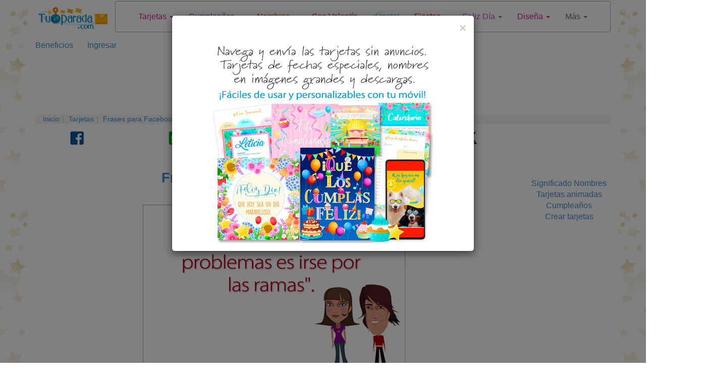

--- FILE ---
content_type: text/html; charset=utf-8
request_url: https://www.tuparada.com/cards/frase-la-raiz-de-los-problemas/21992/1704
body_size: 25186
content:



<!DOCTYPE html>


  <html lang="es">
  

<head>
  <meta charset="utf-8">
  <meta http-equiv="content-type" content="text/html;charset=utf-8">
  
    <link rel="canonical" href="https://www.tuparada.com/cards/frase-la-raiz-de-los-problemas/21992/1704" />
  
  
    
  <title>Frase - La raiz de los problemas..., tarjetas de Frases para Facebook</title>
  <meta name="viewport" content="width=device-width, initial-scale=1">
  <meta name="y_key" content="bbaafce9d7069a4a" />
  <meta name="p:domain_verify" content="9cbff66148f0a54f7e4d2e86a07f3491"/>
  <meta name="msvalidate.01" content="FBB51C5F9AD25A0BC19ABFAF3E99560B" />
  <meta name="description" content="Frase - La raiz de los problemas..., tarjeta de Frases para Facebook, tarjetas animadas y postales de Frases para Facebook, crea y envía tarjetas virtuales únicas y personalizadas." />

  
    <meta name="p:domain_verify" content="54e949a189511bc5a3972274ef803c5b"/>

    
  <meta name="Author" content="Postales tarjetas virtuales - Tu Parada" />
  
    <meta name="robots" content="index, follow">    

    

  
  
  <meta name="robots" content="max-image-preview:large">
  <meta property="fb:app_id" content="779420045521485" /> 
  <meta property="fb:pages" content="155454457993" />
  <meta property="og:image" content="https://cardsimages.info-tuparada.com/1704/21992-6-frase-la-raiz-de-los-problemas.jpg" />
  <meta property="og:url" content="https://www.tuparada.com/cards/frase-la-raiz-de-los-problemas/21992/1704" />
  <meta property="og:site_name" content="TuParada.com" />
  <meta property="og:title" content="Frase - La raiz de los problemas..., tarjetas de Frases para Facebook" />
  <meta property="og:type" content="article" />
  <meta property="og:description" content="Frase - La raiz de los problemas..., tarjeta de Frases para Facebook, tarjetas animadas y postales de Frases para Facebook, crea y envía tarjetas virtuales únicas y personalizadas." />
  <meta name="google-adsense-account" content="ca-pub-8160330842069811">
  <meta name="twitter:card" content="summary_large_image">
  <link rel="icon" href="/favicon.ico" type="image/x-icon" />
  <link rel="apple-touch-icon" href="/apple-touch-icon.png">
  
      <meta name="twitter:site" content="@tuparada">
      <meta name="twitter:creator" content="@tuparada">
      <meta name="facebook-domain-verification" content="ao1hsd83qrt7snfqxfota644lsr7kf" />
      
  <meta name="twitter:title" content="Frase - La raiz de los problemas..., tarjetas de Frases para Facebook">
  <meta name="twitter:description" content="Frase - La raiz de los problemas..., tarjeta de Frases para Facebook, tarjetas animadas y postales de Frases para Facebook, crea y envía tarjetas virtuales únicas y personalizadas.">
  <meta name="twitter:image:src" content="https://cardsimages.info-tuparada.com/1704/21992-6-frase-la-raiz-de-los-problemas.jpg">
  <meta name="google-site-verification" content="XSjLS9Z9iyAZz7RjqaQGug6sQICilan0rGeCbkmygk4" />
  <meta name="google-site-verification" content="5UZly2jVSHBtjBqRcxGKHpyCE37-T0q2PwBr4opa4vs" />

  
  
   

  

  <script src="//ajax.googleapis.com/ajax/libs/jquery/1.9.1/jquery.min.js"></script>

  <link rel="stylesheet" href="https://images.info-tuparada.com/css/normalv2.css">
  <!--<link rel="stylesheet" href="https://images.info-tuparada.com/bootstrap/css/bootstrap.min.css">-->
  <link rel="stylesheet" href="/images/bootstrap/css/bootstrap.min.css">

  <script src="https://images.info-tuparada.com/bootstrap/js/bootstrap.min.js"></script>
  <script src="https://images.info-tuparada.com/js/js_funcs.js"></script>
  <!-- HTML5 shim and Respond.js for IE8 support of HTML5 elements and media queries -->
  <!-- WARNING: Respond.js doesn't work if you view the page via file:// -->
  <!--[if lt IE 9]>
    <script src="https://oss.maxcdn.com/html5shiv/3.7.2/html5shiv.min.js"></script>
    <script src="https://oss.maxcdn.com/respond/1.4.2/respond.min.js"></script>
  <![endif]-->

  <script src="https://www.google.com/recaptcha/api.js" async defer></script>


  <!--<script type="text/javascript" src="https://cdn.jsdelivr.net/npm/cookie-bar/cookiebar-latest.min.js?thirdparty=1&always=1&noGeoIp=1&scrolling=1&hideDetailsBtn=1"></script>-->

  

  <!-- Global site tag (gtag.js) - Google Analytics -->
  <script async src="https://www.googletagmanager.com/gtag/js?id=G-8Z10T12ZTZ"></script>
  <script>
  window.dataLayer = window.dataLayer || [];
  function gtag(){dataLayer.push(arguments);}
  gtag('js', new Date());
  gtag('config', 'G-8Z10T12ZTZ');
  </script>
  
 

<!-- Google tag (gtag.js) --> <script async src="https://www.googletagmanager.com/gtag/js?id=AW-1070038522"></script> <script> window.dataLayer = window.dataLayer || []; function gtag(){dataLayer.push(arguments);} gtag('js', new Date()); gtag('config', 'AW-1070038522'); </script>

<script async src="https://securepubads.g.doubleclick.net/tag/js/gpt.js" crossorigin="anonymous"></script>


  
    <script type="text/javascript">
      var googletag = googletag || {};
      googletag.cmd = googletag.cmd || [];
      (function () {
        var gads = document.createElement("script");
        gads.async = true;
        gads.type = "text/javascript";
        var useSSL = "https:" == document.location.protocol;
        gads.src = (useSSL ? "https:" : "http:") + "//www.googletagservices.com/tag/js/gpt.js";
        var node = document.getElementsByTagName("script")[0];
        node.parentNode.insertBefore(gads, node);
      })();
    </script>
    <script>
           // 728x90-top-tuparada-tarjetas-y-regalos
           var gptAdSlots = [];
           googletag.cmd.push(function () {
             // Define a size mapping object. The first parameter to addSize is
             // a viewport size, while the second is a list of allowed ad sizes.
             var mapping1 = googletag.sizeMapping().

            addSize([1024, 768], [[728, 90], [970, 90]]).
            addSize([800, 600], [[728, 90], [970, 90], [468, 60]]).
            addSize([500, 500], [[320, 100], [320, 50]]).
            addSize([1, 1], [[320, 100], [320, 50]]).

            build();

             // Define the GPT slot
             gptAdSlots[0] = googletag.defineSlot('/1032400/728x90-top-tuparada-tarjetas-y-regalos', [[728, 90], [970, 90], [468, 60], [320, 100], [320, 50]], 'div-gpt-ad-1460686499781-0').defineSizeMapping(mapping1).addService(googletag.pubads());

             // Start ad fetching
             googletag.enableServices();
           });
        </script><script>
           // 970x250 Top - superior
           var gptAdSlots = [];
           googletag.cmd.push(function () {
             // Define a size mapping object. The first parameter to addSize is
             // a viewport size, while the second is a list of allowed ad sizes.
             var mapping1 = googletag.sizeMapping().

            addSize([1024, 768], [[728, 90], [970, 90], [980, 120], [750, 300], [970, 250]]).
            addSize([800, 600], [[728, 90], [970, 250], [750, 300], [468, 60]]).
            addSize([500, 500], [[320, 100], [468, 60], [320, 50]]).
            addSize([1, 1], [[320, 100], [300, 100], [300, 50], [320, 50]]).

            build();

             // Define the GPT slot
             gptAdSlots[0] = googletag.defineSlot('/1032400/970x250-Top', [[728, 90], [320, 100], [320, 50], [970, 250], [300, 100], [300, 50], [980, 120], [750, 300], [468, 60], [970, 90]], 'div-gpt-ad-1487596533596-0').defineSizeMapping(mapping1).addService(googletag.pubads());

             // Start ad fetching
             googletag.enableServices();
           });
        </script><script>
          // /1032400/300x600-Top-Premium-Fijo-Vertical
          var gptAdSlots = [];
          googletag.cmd.push(function () {
            // Define a size mapping object. The first parameter to addSize is
            // a viewport size, while the second is a list of allowed ad sizes.
            var mapping2 = googletag.sizeMapping().

            addSize([1024, 768], [[160, 600], [300, 600]]).
            addSize([800, 600], [[160, 600], [300, 600]]).
            addSize([500, 500], [[300, 250], [336, 280], [300, 600]]).
            addSize([1, 1], [[300, 250], [336, 280], [300, 600]]).
            build();

            // Define the GPT slot
            gptAdSlots[0] = googletag.defineSlot('/1032400/300x600-Top-Premium-Fijo-Vertical', [[160, 600], [300, 250], [336, 280], [300, 600]], 'div-gpt-ad-1599225195907-0').addService(googletag.pubads());

            // Start ad fetching
            googletag.enableServices();
          });
        </script><script>

//      336x280-Top
            var gptAdSlots = [];
            googletag.cmd.push(function () {
              // Define a size mapping object. The first parameter to addSize is
              // a viewport size, while the second is a list of allowed ad sizes.
              var mapping3 = googletag.sizeMapping().

                addSize([1024, 768], [[300, 250], [336, 280]]).
                addSize([800, 600], [[300, 250], [336, 280]]).
                addSize([500, 500], [[300, 250], [336, 280]]).
                addSize([1, 1], [[300, 250], [336, 280]]).
                build();

              // Define the GPT slot
              gptAdSlots[0] = googletag.defineSlot('/1032400/336x280-Top', [[300, 250], [336, 280]], 'div-gpt-ad-1507842976169-0').defineSizeMapping(mapping3).addService(googletag.pubads());

              // Start ad fetching
              googletag.enableServices();
            });
          </script><script>
            // 300x250-Top-2-Tuparada-tarjetas-regalos
            var gptAdSlots = [];
            googletag.cmd.push(function () {
              // Define a size mapping object. The first parameter to addSize is
              // a viewport size, while the second is a list of allowed ad sizes.
              var mapping3 = googletag.sizeMapping().

                addSize([1024, 768], [[300, 250], [250, 250], [200, 200], [250, 360], [336, 280]]).
                addSize([800, 600], [[300, 250], [250, 250], [200, 200], [250, 360], [336, 280]]).
                addSize([500, 500], [[300, 250], [250, 250], [200, 200], [250, 360], [336, 280]]).
                addSize([1, 1], [[300, 250], [300, 600], [250, 250], [200, 200], [250, 360], [336, 280]]).
                build();

              // Define the GPT slot
              gptAdSlots[0] = googletag.defineSlot('/1032400/300x250-Top-2-Tuparada-tarjetas-regalos', [[300, 250], [300, 600], [250, 250], [200, 200], [250, 360], [336, 280]], 'div-gpt-ad-1460685937409-0').defineSizeMapping(mapping3).addService(googletag.pubads());

              // Start ad fetching
              googletag.enableServices();
            });
          </script><script>
          // 300x250-Top-3-Tuparada-Ecards-felicidades-fechas-importantes
          var gptAdSlots = [];
          googletag.cmd.push(function () {
            // Define a size mapping object. The first parameter to addSize is
            // a viewport size, while the second is a list of allowed ad sizes.
            var mapping4 = googletag.sizeMapping().

              addSize([1024, 768], [[300, 250], [336, 280]]).
              addSize([800, 600], [[300, 250], [336, 280]]).
              addSize([500, 500], [[300, 250], [336, 280]]).
              addSize([1, 1], [[300, 250], [300, 600], [336, 280]]).
              build();

            // Define the GPT slot
            gptAdSlots[0] = googletag.defineSlot('/1032400/300x250-Top-3-Tuparada-Ecards-felicidades-fechas-importantes', [[336, 280], [300, 600], [300, 250]], 'div-gpt-ad-1460686042296-0').defineSizeMapping(mapping4).addService(googletag.pubads());

            // Start ad fetching
            googletag.enableServices();
          });
        </script><script>
          // 160x600-Top-Tuparada-tarjetas-regalos
          var gptAdSlots = [];
          googletag.cmd.push(function () {
            // Define a size mapping object. The first parameter to addSize is
            // a viewport size, while the second is a list of allowed ad sizes.
            var mapping2 = googletag.sizeMapping().

            addSize([1024, 768], [[120, 600], [160, 600]]).
            addSize([800, 600], [[120, 600], [160, 600]]).
            addSize([500, 500], [[300, 250], [336, 280]]).
            addSize([1, 1], [[300, 250], [300, 600], [336, 280]]).
            build();

            // Define the GPT slot
            gptAdSlots[0] = googletag.defineSlot('/1032400/160x600-Top-Tuparada-tarjetas-regalos', [[160, 600], [120, 600], [300, 600], [300, 250], [336, 280]], 'div-gpt-ad-1460684801230-0').defineSizeMapping(mapping2).addService(googletag.pubads());

            // Start ad fetching
            googletag.enableServices();
          });
        </script><script>
          // /1032400/160x600-Top-skin-derecha
          var gptAdSlots = [];
          googletag.cmd.push(function () {
            // Define a size mapping object. The first parameter to addSize is
            // a viewport size, while the second is a list of allowed ad sizes.
            var mapping2 = googletag.sizeMapping().

            addSize([1024, 768], [[120, 600], [160, 600]]).
            addSize([800, 600], [[120, 600], [160, 600]]).
            addSize([500, 500], [[300, 250], [336, 280]]).
            addSize([1, 1], [[300, 250], [300, 600], [336, 280]]).
            build();

            // Define the GPT slot
            gptAdSlots[0] = googletag.defineSlot('/1032400/160x600-Top-skin-derecha', [[160, 600], [120, 600], [300, 600], [300, 250], [336, 280]], 'div-gpt-ad-1470666702292-0').defineSizeMapping(mapping2).addService(googletag.pubads());

            // Start ad fetching
            googletag.enableServices();
          });
        </script><script>
          // /1032400/160x600-premium-sticky-fijo
          var gptAdSlots = [];
          googletag.cmd.push(function () {
            // Define a size mapping object. The first parameter to addSize is
            // a viewport size, while the second is a list of allowed ad sizes.
            var mapping2 = googletag.sizeMapping().

            addSize([1024, 768], [[120, 600], [160, 600]]).
            addSize([800, 600], [[120, 600], [160, 600]]).
            addSize([500, 500], [[120, 600], [160, 600]]).
            addSize([1, 1], [[160, 600], [120, 600]]).
            build();

            // Define the GPT slot
            gptAdSlots[0] = googletag.defineSlot('/1032400/160x600-premium-sticky-fijo', [[160,  600], [120, 600]], 'div-gpt-ad-1603722269018-0').addService(googletag.pubads());

            // Start ad fetching
            googletag.enableServices();
          });
        </script><script>
          // 300x250-Central-1-Tuparada-Ecards-felicidades-dias-especiales
          var gptAdSlots = [];
          googletag.cmd.push(function () {
            // Define a size mapping object. The first parameter to addSize is
            // a viewport size, while the second is a list of allowed ad sizes.
            var mapping4 = googletag.sizeMapping().

              addSize([1024, 768], [[300, 250], [336, 280]]).
              addSize([800, 600], [[300, 250], [336, 280]]).
              addSize([500, 500], [[300, 250], [336, 280]]).
              addSize([1, 1], [[300, 250], [300, 600], [336, 280]]).
              build();

            // Define the GPT slot
            gptAdSlots[0] = googletag.defineSlot('/1032400/300x250-Central-1-Tuparada-Ecards-felicidades-dias-especiales', [[300, 250], [300, 600], [336, 280]], 'div-gpt-ad-1460686178467-0').defineSizeMapping(mapping4).addService(googletag.pubads());

            // Start ad fetching
            googletag.enableServices();
          });
        </script><script>
           // 728x90-Central-Tuparada-Tarjetas-y-regalos
           var gptAdSlots = [];
           googletag.cmd.push(function () {
             // Define a size mapping object. The first parameter to addSize is
             // a viewport size, while the second is a list of allowed ad sizes.
             var mapping1 = googletag.sizeMapping().

            addSize([1024, 768], [[728, 90], [580, 400], [970, 250], [970, 90], [980, 120], [750, 300], [336, 280]]).
            addSize([800, 600], [[728, 90], [580, 400], [980, 120], [750, 300], [336, 280]]).
            addSize([500, 500], [[300, 250], [336, 280], [300, 100], [300, 50], [320, 100]]).
            addSize([1, 1], [[336, 280], [300, 250], [320, 50], [300, 100], [300, 50], [320, 100]]).
            build();

             // Define the GPT slot
             gptAdSlots[0] =  googletag.defineSlot('/1032400/728x90-Central-Tuparada-Tarjetas-y-regalos', [[970, 250], [970, 90], [728, 90], [580, 400], [980, 120], [750, 300], [336, 280], [300, 250], [320, 100], [300, 100], [300, 50], [320, 50]], 'div-gpt-ad-1460686699498-0').defineSizeMapping(mapping1).addService(googletag.pubads());

             // Start ad fetching
             googletag.enableServices();
           });
        </script><script>
          // 300x250-Central-2-Tuparada-ecards-felicidades-fechas-importantes
          var gptAdSlots = [];
          googletag.cmd.push(function () {
            // Define a size mapping object. The first parameter to addSize is
            // a viewport size, while the second is a list of allowed ad sizes.
            var mapping4 = googletag.sizeMapping().

              addSize([1024, 768], [[300, 250], [336, 280]]).
              addSize([800, 600], [[300, 250], [336, 280]]).
              addSize([500, 500], [[300, 250], [336, 280]]).
              addSize([1, 1], [[300, 250], [300, 600], [336, 280]]).
              build();

            // Define the GPT slot
            gptAdSlots[0] = googletag.defineSlot('/1032400/300x250-Central-2-Tuparada-ecards-felicidades-fechas-importantes', [[300, 250], [300, 600], [336, 280]], 'div-gpt-ad-1460686303093-0').defineSizeMapping(mapping4).addService(googletag.pubads());

            // Start ad fetching
            googletag.enableServices();
          });
        </script><script>
           //970x250-Central-Nuevo
           var gptAdSlots = [];
           googletag.cmd.push(function () {
             // Define a size mapping object. The first parameter to addSize is
             // a viewport size, while the second is a list of allowed ad sizes.
             var mapping1 = googletag.sizeMapping().

            addSize([1024, 768], [[728, 90], [580, 400], [970, 250], [970, 90], [980, 120], [750, 300], [336, 280]]).
            addSize([800, 600], [[728, 90], [580, 400], [750, 300], [336, 280]]).
            addSize([500, 500], [[300, 250], [336, 280], [300, 100], [300, 50], [320, 100]]).
            addSize([1, 1], [[336, 280], [300, 250], [320, 50], [300, 100], [300, 50], [320, 100]]).
            build();
            
             // Define the GPT slot
             gptAdSlots[0] = googletag.defineSlot('/1032400/970x250-Central-Nuevo', [[728, 90], [970, 250], [970, 90], [580, 400], [980, 120], [750, 300], [300, 250], [336, 280], [320, 100], [300, 100], [300, 50], [320, 50]], 'div-gpt-ad-1490208556559-0').defineSizeMapping(mapping1).addService(googletag.pubads());

             // Start ad fetching
             googletag.enableServices();
           });
        </script>
        <script>
           var gptAdSlots = [];
           googletag.cmd.push(function () {
             // Define a size mapping object. The first parameter to addSize is
             // a viewport size, while the second is a list of allowed ad sizes.
             var mapping1 = googletag.sizeMapping().

            addSize([1024, 768], [[728, 90], [970, 90], [980, 120], [580, 400], [750, 300], [970, 250]]).
            addSize([800, 600], [[728, 90], [580, 400], [750, 300], [336, 280]]).
            addSize([500, 500], [[320, 100], [468, 60], [300, 250], [336, 280], [300, 50], [320, 50]]).
            addSize([1, 1], [[320, 100], [300, 100], [300, 250], [336, 280], [300, 50], [320, 50]]).

            build();

             // Define the GPT slot
             gptAdSlots[0] = googletag.defineSlot('/1032400/970x250-Native-Custom', [[728, 90], [300, 250], [336, 280], [580, 400], [320, 100], [320, 50], [970, 250], [300, 100], [300, 50], [980, 120], [750, 300], [468, 60], [970, 90]], 'div-gpt-ad-1731676768542-0').defineSizeMapping(mapping1).addService(googletag.pubads());

             // Start ad fetching
             googletag.enableServices();
        });
      </script>
        <script>
          //load the apstag.js library
          !function (a9, a, p, s, t, A, g) { if (a[a9]) return; function q(c, r) { a[a9]._Q.push([c, r]) } a[a9] = { init: function () { q("i", arguments) }, fetchBids: function () { q("f", arguments) }, setDisplayBids: function () { }, targetingKeys: function () { return [] }, _Q: [] }; A = p.createElement(s); A.async = !0; A.src = t; g = p.getElementsByTagName(s)[0]; g.parentNode.insertBefore(A, g) }("apstag", window, document, "script", "//c.amazon-adsystem.com/aax2/apstag.js");

          //initialize the apstag.js library on the page to allow bidding
          apstag.init({
            pubID: 'f5b5c94d-b3f2-4155-9fb0-e816e76304e7', //enter your pub ID here as shown above, it must within quotes
            adServer: 'googletag'
          });
          apstag.fetchBids({
            slots: [{
              slotID: 'div-gpt-ad-1460686499781-0',
              slotName: '/1032400/728x90-top-tuparada-tarjetas-y-regalos',
              sizes: [[728, 90], [970, 250], [970, 90], [300, 50], [320, 100]]
            },
            {
              slotID: 'div-gpt-ad-1507842976169-0',
              slotName: '/1032400/336x280-Top',
              sizes: [[336, 280], [300, 250]]
            },
            {
              slotID: 'div-gpt-ad-1555289012986-0',
              slotName: '/1032400/728x90-Premium-Sticky-ad-Top',
              sizes: [[970, 90], [728, 90], [300, 50], [300, 100], [320, 100]]
            },
            {
              slotID: 'div-gpt-ad-1460685937409-0',
              slotName: '/1032400/300x250-Top-2-Tuparada-tarjetas-regalos',
              sizes: [[336, 280], [300, 250]]
            },
            {
              slotID: 'div-gpt-ad-1460686042296-0',
              slotName: '/1032400/300x250-Top-3-Tuparada-Ecards-felicidades-fechas-importantes',
              sizes: [[336, 280], [300, 600], [300, 250]]
            }],
            timeout: 2e3
          }, function (bids) {
            // set apstag targeting on googletag, then trigger the first DFP request in googletag's disableInitialLoad integration
            googletag.cmd.push(function () {
              apstag.setDisplayBids();
              googletag.pubads().refresh();
            });
          });
          </script>
        


  <script type="text/javascript">

    $(document).ready(function () {

      
          $('#template-popup-anuncio').modal({
            show: true,
          });
          
      $('body').css({ 'background-color': '#FFF', 'background-image': 'url("//images.info-tuparada.com/bgimages/fondo-globos-estrellas-1920x400.jpg")', 'background-repeat':'repeat-y' });
          

      $(".template-login-button").on("click", function (e) {


        try{
          $("#template-topnavLoginForm").attr('action', $(this).data()['url']);
        }
        catch(e){}

        $("#template-login").modal({ show: true });
        return false;
      })

    });
  </script>


  <script>!function (d, s, id) { var js, fjs = d.getElementsByTagName(s)[0]; if (!d.getElementById(id)) { js = d.createElement(s); js.id = id; js.src = "//platform.twitter.com/widgets.js"; fjs.parentNode.insertBefore(js, fjs); } }(document, "script", "twitter-wjs");</script>


    
    <script async src="https://securepubads.g.doubleclick.net/tag/js/gpt.js"></script>
    <script>
      window.googletag = window.googletag || {cmd: []};
      googletag.cmd.push(function() {
        googletag.defineOutOfPageSlot('/1032400/Interstitial-300x250', 'div-gpt-ad-1725749685075-0').addService(googletag.pubads());
        googletag.pubads().enableSingleRequest();
        googletag.pubads().collapseEmptyDivs();
        googletag.enableServices();
      });
    </script>
  
    <script async src="https://pagead2.googlesyndication.com/pagead/js/adsbygoogle.js?client=ca-pub-8160330842069811" crossorigin="anonymous"></script>
    
</head>

<body>
  
  
  



  <!--
  <div id="fb-root"></div>
  <script async=async defer=defer crossorigin="anonymous" src="https://connect.facebook.net/en_US/sdk.js#xfbml=1&version=v9.0" nonce="LXtuoqO3"></script>
  -->

  <div id="fb-root"></div>
  <script async defer crossorigin="anonymous" src="https://connect.facebook.net/en_US/sdk.js#xfbml=1&version=v9.0&appId=779420045521485&autoLogAppEvents=1" nonce="QG9UllAV"></script>

  

  
  <div class="modal fade" id="template-showdialogboxv2" tabindex="-1" role="dialog" aria-labelledby="Ingreso" aria-hidden="true">
    <div class="modal-dialog">
      <div class="modal-content">
        <div class="modal-header">
          <button type="button" class="close" data-dismiss="modal"><span aria-hidden="true">&times;</span><span class="sr-only">Cerrar</span></button>
          <p class="modal-title" id="template-showdialogboxv2-title">Mensaje</p>
        </div>
        <div class="modal-body">
          <p id="template-showdialogboxv2-msg"></p>
        </div>
        <div class="modal-footer">
          <button type="button" class="btn btn-default" data-dismiss="modal">Cerrar</button>
        </div>
      </div>
    </div>
  </div>
  

  
  <div class="modal fade" id="template-confirm" tabindex="-1" role="dialog" aria-labelledby="Ingreso" aria-hidden="true">
    <div class="modal-dialog">
      <div class="modal-content">
        <div class="modal-header">
          <button type="button" class="close" data-dismiss="modal"><span aria-hidden="true">&times;</span><span class="sr-only">Cerrar</span></button>
          <p class="modal-title" id="template-confirm-title">Mensaje</p>
        </div>
        <div class="modal-body">
          <p id="template-confirm-msg"></p>
        </div>
        <div class="modal-footer">
          <a id="template-confirm-okUrl" href="/" class="btn btn-default" role="button">Aceptar</a>
          <button type="button" class="btn btn-default" data-dismiss="modal">Cancelar</button>
        </div>
      </div>
    </div>
  </div>
  
  
  
  <div class="modal fade" id="template-login" tabindex="-1" role="dialog" aria-labelledby="Ingreso" aria-hidden="true">
    <div class="modal-dialog" style="max-width:500px">
      <div class="modal-content">
        <div class="modal-header">
          <button type="button" class="close" data-dismiss="modal"><span aria-hidden="true">&times;</span><span class="sr-only">Cerrar</span></button>
          <p class="modal-title">Ingreso</p>
        </div>
        <div class="modal-body">

          <form id="googleLoginForm" action="/login.aspx"  method="POST"><input type="hidden" name="googleLoginToken" id="googleLoginToken"><input type="submit" id="googleLoginFormSubmit" style="display: none;"></form>
          <script src="https://accounts.google.com/gsi/client" async defer></script>
          <div id="g_id_onload"
              data-client_id="56827877483-7tf87hhbnepb0c3tnf038nf5kk88oaif.apps.googleusercontent.com"
              data-callback="handleCredentialResponse">
          </div>
          <div class="g_id_signin" data-type="standard"></div>


          <script>
              function handleCredentialResponse(googleUser) {
                  $("#googleLoginToken").val(JSON.stringify(googleUser));
                  $("#googleLoginFormSubmit").click();
              }
          </script>    

          <br><br>



          <form role="form" id="template-topnavLoginForm" method="POST" action="/login.aspx?u=%2fcards%2ffrase-la-raiz-de-los-problemas%2f21992%2f1704">
            
            <p><strong>Ingresa con tu usuario registrado de TuParada.com</strong></p>
            <div class="form-group">
              <label for="txtusername">Email</label>
              <input type="email" class="form-control" id="txtusername" name="txtusername" value="">
            </div>
            
            <div class="form-group">
              <label for="txtpassword">Contraseña</label>
              <input type="password" class="form-control" id="txtpassword" name="txtpassword">
            </div>

            <div class="checkbox">
              <label><input type="checkbox" name="chkSavePassword" id="chkSavePassword" checked>Guardar</label>
            </div>

            <p><a href="/badlogin.aspx?r=1">Olvidé la contraseña</a></p>
            <p>¿No te has registrado todavía? <a href="/registro.aspx" title="Regístrate"><strong>Regístrate</strong></a></p>
          </form>
        </div>
        <div class="modal-footer">
          <button type="button" class="btn btn-default" data-dismiss="modal" onclick="$('#template-topnavLoginForm').submit();">Ingresa</button>
        </div>
      </div>
    </div>
  </div>
  

  
  <div class="modal fade" id="template-usernotverifiedconfirm" tabindex="-1" role="dialog" aria-labelledby="Proceso de registro" aria-hidden="true">
    <div class="modal-dialog">
      <div class="modal-content">
        <div class="modal-header">
          <p class="modal-title">Proceso de registro</p>
        </div>
        <div class="modal-body">Email enviado.</div>
        <div class="modal-footer">
          <button type="button" class="btn btn-default" data-dismiss="modal">Cerrar</button>
        </div>
      </div>
    </div>
  </div>

  <div class="modal fade" id="template-usernotverified" tabindex="-1" role="dialog" aria-labelledby="Proceso de registro" aria-hidden="true">
    <div class="modal-dialog">
      <div class="modal-content">
        <div class="modal-header">
          <p class="modal-title">Proceso de registro</p>
        </div>
        <div class="modal-body">
          <p class="margin-medium"> ve a tu casilla de correo:  para completar el proceso de registro.</p>

          
              <p>Si recibiste el email de comprobación en otro dispositivo (que no es este), y lo activaste desde allí, haz <a href="https://www.tuparada.com/cards/frase-la-raiz-de-los-problemas/21992/1704"><b><u>clic aquí</u></b></a> para que también se active tu cuenta desde este dispositivo.</p>
              

          <br />
          <p>¿No has recibido el email?</p><p>Espera unos minutos y reenvía el correo electrónico.
          <button type="button" class="btn btn-default" onclick="userVerifyResend('%2fcards%2ffrase-la-raiz-de-los-problemas%2f21992%2f1704');">Reenviar email</button>
          </p>
          <p>Si necesitas cambiar o corregir tu dirección de correo electrónico haz <a href="/registro.aspx?m=9">clic aquí</a>.</p>
          

        </div>
      </div>
    </div>
  </div>
  
    

  
  <style>
  
  #template-popup-anuncio .modal-body img {
      width: auto;              /* Use natural image width */
      max-width: 100%;          /* Still shrink on small screens */
      height: auto;
  }  

  #template-popup-anuncio .modal-header {
      border-bottom: none;
      padding-bottom: 0;
  }
  </style>

  <div class="modal fade" id="template-popup-anuncio" tabindex="-1" role="dialog" aria-hidden="true">
    <div class="modal-dialog">
      <div class="modal-content">
        <div class="modal-header">
          <button type="button" class="close" data-dismiss="modal" aria-label="Close">
            <span aria-hidden="true">&times;</span>
          </button>
        </div>
        
        <div class="modal-body">
          <a href="https://www.tuparada.com/registro.aspx"><img class="img-responsive center-block" src="https://cardsimages.info-tuparada.com/3369/74401-15-beneficios-premium.jpg" /></a>
        </div>
      </div>
    </div>
  </div>  
  



  
  
  


  <div class="container" id="template-main">
    
      <div class="row" style="margin-bottom: 1px;">
        <div class="col-lg-2 col-md-2 col-sm-3 col-xs-4" style="text-align: center;">
          <a href="/"><img width="240" height="75" class="img-responsive center-block" style="padding-top: 10px" src="//images.info-tuparada.com/images/tp/logo-90.jpg" alt="Tarjetas, postales de cumpleaños, nombres" title="Tarjetas, postales de cumpleaños, nombres" /></a>
        </div>    

        <div class="col-lg-10 col-md-10 col-sm-9 col-xs-8">
          <nav class="navbar navbar-default" role="navigation" style="margin: 2px 0 14px -37px">
            <div class="container">
              <!-- Brand and toggle get grouped for better mobile display -->
              <div class="navbar-header">
                <button type="button" class="navbar-toggle collapsed" data-toggle="collapse" data-target="#bs-example-navbar-collapse-1">
                  <span class="sr-only">Toggle navigation</span>
                  <span class="icon-bar"></span>
                  <span class="icon-bar"></span>
                  <span class="icon-bar"></span>
                </button>
                <a class="navbar-brand visible-xs" data-toggle="collapse" data-target="#bs-example-navbar-collapse-1" href="#">
                  Menú
                </a>
              </div>

              <!-- Collect the nav links, forms, and other content for toggling -->
              <div class="collapse navbar-collapse" id="bs-example-navbar-collapse-1">
                <ul class="nav navbar-nav">
                  
                        <li class="dropdown  ">
                          <a href="#"  title="Tarjetas virtuales" class="dropdown-toggle" data-toggle="dropdown" style="color: #CF218C">Tarjetas <small></small> <span class="caret"></span></a>
                          <ul class="dropdown-menu" role="menu">
                            <!--<li class="dropdown-header">Nav header</li>-->
                            
                              <li><a title="Tarjetas animadas" href="https://www.tuparada.com/tarjetas/" style="color: #CF218C">Tarjetas animadas <small></small></a></li>
                              
                                <li class="divider"></li>
                              
                              <li><a title="Abrazos y besos" href="https://www.tuparada.com/tarjetas/abrazos-y-besos/1231/1" style="color: #CF218C">Abrazos y besos <small></small></a></li>
                              
                                <li class="divider"></li>
                              
                              <li><a title="Amistad" href="https://www.tuparada.com/tarjetas/amistad/9/1" style="color: #CF218C">Amistad <small></small></a></li>
                              
                                <li class="divider"></li>
                              
                              <li><a title="Amor" href="https://www.tuparada.com/tarjetas/amor/11/1" style="color: #CF218C">Amor <small></small></a></li>
                              
                                <li class="divider"></li>
                              
                              <li><a title="Arriba el ánimo" href="https://www.tuparada.com/tarjetas/arriba-el-animo/68/1" style="color: #CF218C">Arriba el ánimo <small></small></a></li>
                              
                                <li class="divider"></li>
                              
                              <li><a title="Buen día, saludos" href="https://www.tuparada.com/tarjetas/hola-saludos-y-buen-dia/35/1" style="color: #CF218C">Buen día, saludos <small></small></a></li>
                              
                                <li class="divider"></li>
                              
                              <li><a title="Buenas noches" href="https://www.tuparada.com/tarjetas/buenas-noches/2979/1" style="color: #CF218C">Buenas noches <small></small></a></li>
                              
                                <li class="divider"></li>
                              
                              <li><a title="Cumpleaños" href="https://www.tuparada.com/tarjetas/cumpleanos/70/1" style="color: #CF218C">Cumpleaños <small></small></a></li>
                              
                                <li class="divider"></li>
                              
                              <li><a title="Crea tarjetas" href="https://www.tuparada.com/crear/" style="color: #CF218C">Crea tarjetas <small></small></a></li>
                              
                                <li class="divider"></li>
                              
                              <li><a title="Días de la semana" href="https://www.tuparada.com/tarjetas/dias-de-la-semana/4797/1" style="color: #CF218C">Días de la semana <small></small></a></li>
                              
                                <li class="divider"></li>
                              
                              <li><a title="Emociones positivas" href="https://www.tuparada.com/tarjetas/emociones-positivas/2128/1" style="color: #CF218C">Emociones positivas <small></small></a></li>
                              
                                <li class="divider"></li>
                              
                              <li><a title="Expandibles" href="https://www.tuparada.com/tarjetas/expandibles/1294/1" style="color: #CF218C">¡Expandibles! <small></small></a></li>
                              
                                <li class="divider"></li>
                              
                              <li><a title="Familia" href="https://www.tuparada.com/tarjetas/familia/1947/1" style="color: #CF218C">Familia <small></small></a></li>
                              
                                <li class="divider"></li>
                              
                              <li><a title="Felicidades" href="https://www.tuparada.com/tarjetas/felicidades/1579/1" style="color: #CF218C">Felicidades <small></small></a></li>
                              
                                <li class="divider"></li>
                              
                              <li><a title="Feliz Día" href="https://www.tuparada.com/tarjetas/feliz-dia/1580/1" style="color: #CF218C">Feliz Día <small></small></a></li>
                              
                                <li class="divider"></li>
                              
                              <li><a title="Feliz Santo" href="https://www.tuparada.com/tarjetas/santos-santoral/6636/1" style="color: #CF218C">Feliz Santo <small></small></a></li>
                              
                                <li class="divider"></li>
                              
                              <li><a title="Flores" href="https://www.tuparada.com/tarjetas/modelos-de-flores/1079/1" style="color: #CF218C">Flores <small></small></a></li>
                              
                                <li class="divider"></li>
                              
                              <li><a title="Fotos de países" href="https://www.tuparada.com/fotos-de-paises/" style="color: #CF218C">Fotos de países <small></small></a></li>
                              
                                <li class="divider"></li>
                              
                              <li><a title="Frases célebres" href="https://www.tuparada.com/tarjetas/frases-celebres/45/1" style="color: #CF218C">Frases célebres <small></small></a></li>
                              
                                <li class="divider"></li>
                              
                              <li><a title="Frases motivadoras" href="https://www.tuparada.com/tarjetas/frases-motivadoras/7148/1" style="color: #CF218C">Frases motivadoras <small></small></a></li>
                              
                                <li class="divider"></li>
                              
                              <li><a title="Frases por autor y tema" href="https://www.tuparada.com/frases/" style="color: #CF218C">Frases por autor y tema <small></small></a></li>
                              
                                <li class="divider"></li>
                              
                              <li><a title="Gigantes" href="https://www.tuparada.com/tarjetas/saludos-gigantes/3533/1" style="color: #CF218C">Gigantes <small></small></a></li>
                              
                                <li class="divider"></li>
                              
                              <li><a title="Gracias" href="https://www.tuparada.com/tarjetas/gracias/17/1" style="color: #CF218C">Gracias <small></small></a></li>
                              
                                <li class="divider"></li>
                              
                              <li><a title="Interactivas" href="https://www.tuparada.com/tarjetas-interactivas/" style="color: #CF218C">Interactivas <small></small></a></li>
                              
                                <li class="divider"></li>
                              
                              <li><a title="Imágenes" href="https://www.tuparada.com/tarjetas/imagenes/4483/1" style="color: #CF218C">Imágenes <small></small></a></li>
                              
                                <li class="divider"></li>
                              
                              <li><a title="Imágenes para compartir" href="https://www.tuparada.com/imagenes-para-compartir/" style="color: #CF218C">Imágenes para compartir <small></small></a></li>
                              
                                <li class="divider"></li>
                              
                              <li><a title="Invitaciones" href="https://www.tuparada.com/tarjetas/invitaciones/1833/1" style="color: #CF218C">Invitaciones <small></small></a></li>
                              
                                <li class="divider"></li>
                              
                              <li><a title="Juegos" href="https://www.tuparada.com/juegos/" style="color: #CF218C">Juegos <small></small></a></li>
                              
                                <li class="divider"></li>
                              
                              <li><a title="Mapas Ilustrados" href="https://www.tuparada.com/tarjetas/mapas-ilustrados/7327/1" style="color: #CF218C">Mapas Ilustrados <small></small></a></li>
                              
                                <li class="divider"></li>
                              
                              <li><a title="Me gusta..." href="https://www.tuparada.com/tarjetas/actividades/2573/1" style="color: #CF218C">Me gusta... <small></small></a></li>
                              
                                <li class="divider"></li>
                              
                              <li><a title="Paisajes" href="https://www.tuparada.com/tarjetas/paisajes/154/1" style="color: #CF218C">Paisajes <small></small></a></li>
                              
                                <li class="divider"></li>
                              
                              <li><a title="Postales de Ciudades" href="https://www.tuparada.com/tarjetas/ciudades/6793/1" style="color: #CF218C">Postales de Ciudades <small></small></a></li>
                              
                                <li class="divider"></li>
                              
                              <li><a title="Postales de Países" href="https://www.tuparada.com/tarjetas/paises/7216/1" style="color: #CF218C">Postales de Países <small></small></a></li>
                              
                                <li class="divider"></li>
                              
                              <li><a title="Sobres sorpresa" href="https://www.tuparada.com/tarjetas/sobres-sorpresa/1020/1" style="color: #CF218C">Sobres sorpresa <small></small></a></li>
                              
                                <li class="divider"></li>
                              
                              <li><a title="Tarjeta diaria" href="https://www.tuparada.com/emociones-positivas/" style="color: #CF218C">Tarjeta diaria <small></small></a></li>
                              
                                <li class="divider"></li>
                              
                              <li><a title="Tarjetas para Facebook" href="https://www.tuparada.com/tarjetas/frases-para-facebook/1704/1" style="color: #CF218C">Tarjetas para Facebook <small></small></a></li>
                              
                                <li class="divider"></li>
                              
                              <li><a title="Valores humanos" href="https://www.tuparada.com/tarjetas/valores-humanos/2113/1" style="color: #CF218C">Valores humanos <small></small></a></li>
                              
                          </ul>
                        </li>
                        
                        <li class="dropdown  ">
                          <a href="#"  title="Tarjetas de cumpleaños" class="dropdown-toggle" data-toggle="dropdown" style="color: #1884cf">Cumpleaños <small></small> <span class="caret"></span></a>
                          <ul class="dropdown-menu" role="menu">
                            <!--<li class="dropdown-header">Nav header</li>-->
                            
                              <li><a title="Tarjetas de cumpleaños" href="https://www.tuparada.com/tarjetas/cumpleaños/70/1" style="color: #1884cf"><b>Tarjetas de cumpleaños</b> <small></small></a></li>
                              
                                <li class="divider"></li>
                              
                              <li><a title="Planners para cumpleaños" href="https://www.tuparada.com/regalos-especiales/" style="color: #1884cf">Planners para cumpleaños <small></small></a></li>
                              
                                <li class="divider"></li>
                              
                              <li><a title="Ebooks para regalar" href="https://www.tuparada.com/libros-ebooks" style="color: #1884cf">Ebooks para regalar <small></small></a></li>
                              
                                <li class="divider"></li>
                              
                              <li><a title="Secciones de cumpleaños" href="https://www.tuparada.com/tarjetas/feliz-cumpleaños/8/1" style="color: #1884cf">Secciones de cumpleaños <small></small></a></li>
                              
                                <li class="divider"></li>
                              
                              <li><a title="Tarjetas de cumpleaños para mujer" href="https://www.tuparada.com/tarjetas/cumpleaños-para-mujeres/1349/1" style="color: #1884cf">Cumpleaños de mujer <small></small></a></li>
                              
                                <li class="divider"></li>
                              
                              <li><a title="Tarjetas de cumpleaños para varón" href="https://www.tuparada.com/tarjetas/cumpleaños-para-hombres/1350/1" style="color: #1884cf">Cumpleaños de varón <small></small></a></li>
                              
                                <li class="divider"></li>
                              
                              <li><a title="Tarjetas de cumpleaños formales" href="https://www.tuparada.com/tarjetas/cumpleaños-formales/71/1" style="color: #1884cf">Cumpleaños formales <small></small></a></li>
                              
                                <li class="divider"></li>
                              
                              <li><a title="Tarjetas de cumpleaños de grupo" href="https://www.tuparada.com/tarjetas/cumpleaños-de-grupo/73/1" style="color: #1884cf">Cumpleaños de grupo <small></small></a></li>
                              
                                <li class="divider"></li>
                              
                              <li><a title="Tarjetas de cumpleaños para niñas" href="https://www.tuparada.com/tarjetas/cumpleaños-para-ninas/3534/1" style="color: #1884cf">Cumpleaños para niñas <small></small></a></li>
                              
                                <li class="divider"></li>
                              
                              <li><a title="Tarjetas de cumpleaños para niños" href="https://www.tuparada.com/tarjetas/cumpleaños-para-ninos/74/1" style="color: #1884cf">Cumpleaños para niños <small></small></a></li>
                              
                                <li class="divider"></li>
                              
                              <li><a title="Tarjetas de tortas de cumpleaños" href="https://www.tuparada.com/tarjetas/tortas-de-cumpleaños/1783/1/8" style="color: #1884cf">Tortas de cumpleaños <small></small></a></li>
                              
                                <li class="divider"></li>
                              
                              <li><a title="Cumpleaños con Nombres" href="https://www.tuparada.com/tarjetas-cumpleanos/" style="color: #1884cf">Cumpleaños con Nombres <small></small></a></li>
                              
                                <li class="divider"></li>
                              
                              <li><a title="Tarjetas de flores para cumpleaños" href="https://www.tuparada.com/tarjetas/flores-para-cumpleaños/1791/1" style="color: #1884cf">Flores para cumpleaños <small></small></a></li>
                              
                                <li class="divider"></li>
                              
                              <li><a title="Tarjetas de globos para cumpleaños" href="https://www.tuparada.com/tarjetas/globos-de-cumpleaños/1792/1" style="color: #1884cf">Globos de cumpleaños <small></small></a></li>
                              
                                <li class="divider"></li>
                              
                              <li><a title="Tarjetas de cumpleaños para amigas" href="https://www.tuparada.com/tarjetas/cumpleaños-para-amigas/3535/1" style="color: #1884cf">Cumpleaños de amigas <small></small></a></li>
                              
                                <li class="divider"></li>
                              
                              <li><a title="Tarjetas de cumpleaños para amigos" href="https://www.tuparada.com/tarjetas/cumpleaños-para-amigos/72/1" style="color: #1884cf">Cumpleaños de amigos <small></small></a></li>
                              
                                <li class="divider"></li>
                              
                              <li><a title="Tarjetas de cumpleaños por edad" href="https://www.tuparada.com/tarjetas/cumpleaños-para-cada-edad/1105/1" style="color: #1884cf">Cumpleaños por edad <small></small></a></li>
                              
                                <li class="divider"></li>
                              
                              <li><a title="Imágenes de cumpleaños para Whatsapp" href="https://www.tuparada.com/imagenes-para-compartir/images/imagenes-de-cumpleanos/2552" style="color: #1884cf">Imágenes de cumpleaños <small></small></a></li>
                              
                                <li class="divider"></li>
                              
                              <li><a title="Invitaciones de cumpleaños" href="https://www.tuparada.com/tarjetas/invitaciones/1833/1" style="color: #1884cf">Invitaciones de cumpleaños <small></small></a></li>
                              
                                <li class="divider"></li>
                              
                              <li><a title="Kits de cumpleaños" href="https://www.tuparada.com/para-imprimir/" style="color: #1884cf">Kits de cumpleaños <small></small></a></li>
                              
                                <li class="divider"></li>
                              
                              <li><a title="Tarjetas de Quince años" href="https://www.tuparada.com/tarjetas/quince-años/31/1" style="color: #1884cf">Quince años <small></small></a></li>
                              
                                <li class="divider"></li>
                              
                              <li><a title="RecuerdaMail de cumpleaños" href="https://www.tuparada.com/recuerdamail/" style="color: #1884cf">RecuerdaMail de cumpleaños <small></small></a></li>
                              
                          </ul>
                        </li>
                        
                        <li class="dropdown  ">
                          <a href="#"  title="Significado de Nombres" class="dropdown-toggle" data-toggle="dropdown" style="color: #DF580F">Nombres <small></small> <span class="caret"></span></a>
                          <ul class="dropdown-menu" role="menu">
                            <!--<li class="dropdown-header">Nav header</li>-->
                            
                              <li><a title="Significado de nombres" href="https://www.tuparada.com/nombres/" style="color: #DF580F">Significado de Nombres <small></small></a></li>
                              
                                <li class="divider"></li>
                              
                              <li><a title="Nombres de mujer" href="https://www.tuparada.com/nombres-de-mujer/" style="color: #DF580F">Nombres de mujer <small></small></a></li>
                              
                                <li class="divider"></li>
                              
                              <li><a title="Nombres de varón" href="https://www.tuparada.com/nombres-de-hombre/" style="color: #DF580F">Nombres de varón <small></small></a></li>
                              
                                <li class="divider"></li>
                              
                              <li><a title="Nombres para bebés" href="https://www.tuparada.com/nombres/nombres-bebes/" style="color: #DF580F">Nombres para bebés <small></small></a></li>
                              
                                <li class="divider"></li>
                              
                              <li><a title="Crea tarjetas con nombres" href="https://www.tuparada.com/crear/" style="color: #DF580F">Crea tarjetas con nombres <small></small></a></li>
                              
                                <li class="divider"></li>
                              
                              <li><a title="Educación" href="https://www.tuparada.com/tarjetas/educacion/3270/1" style="color: #DF580F">Educación <small></small></a></li>
                              
                                <li class="divider"></li>
                              
                              <li><a title="Juegos educativos" href="https://www.tuparada.com/juegos/juegos-educativos/6497" style="color: #DF580F">Juegos educativos <small></small></a></li>
                              
                                <li class="divider"></li>
                              
                              <li><a title="Mapas con división" href="https://www.tuparada.com/tarjetas/mapas/3271/1/3270" style="color: #DF580F">Mapas con división <small></small></a></li>
                              
                                <li class="divider"></li>
                              
                              <li><a title="Origen de los Apellidos" href="https://www.tuparada.com/apellidos/" style="color: #DF580F">Origen de los Apellidos <small></small></a></li>
                              
                                <li class="divider"></li>
                              
                              <li><a title="Significado de los sueños" href="https://www.tuparada.com/suenos/" style="color: #DF580F">Significado de los sueños <small></small></a></li>
                              
                                <li class="divider"></li>
                              
                              <li><a title="Vocabulario inglés - español" href="https://www.tuparada.com/tarjetas/vocabulario-espanol-ingles/3269/1/3270" style="color: #DF580F">Vocabulario inglés-español <small></small></a></li>
                              
                          </ul>
                        </li>
                        
                        <li class="  "><a href="https://www.tuparada.com/tarjetas/san-valentin/199/1" title="San Valentín" style="color: #CF218C">San Valentín <small></small></a></li>
                      
                        <li class="  "><a href="https://www.tuparada.com/members/" title="¡Únete ahora!" style="color: #32AFE4">¡Únete! <small></small></a></li>
                      
                        <li class="dropdown  hidden-sm ">
                          <a href="#"  title="Días de Fiesta" class="dropdown-toggle" data-toggle="dropdown" style="color: #DF0101">Fiestas <small></small> <span class="caret"></span></a>
                          <ul class="dropdown-menu" role="menu">
                            <!--<li class="dropdown-header">Nav header</li>-->
                            
                              <li><a title="Fechas por país" href="https://www.tuparada.com/fechas-especiales/" style="color: #DF0101">Fechas por país <small></small></a></li>
                              
                                <li class="divider"></li>
                              
                              <li><a title="Fechas especiales" href="https://www.tuparada.com/tarjetas/fechas-especiales/37/1" style="color: #DF0101">Fechas especiales <small></small></a></li>
                              
                                <li class="divider"></li>
                              
                              <li><a title="Año Nuevo" href="https://www.tuparada.com/tarjetas/feliz-año-nuevo/185/1" style="color: #DF0101">Año Nuevo <small></small></a></li>
                              
                                <li class="divider"></li>
                              
                              <li><a title="Mensaje espiritual" href="https://www.tuparada.com/tarjetas/mensaje-espiritual/443/1" style="color: #DF0101">Mensaje espiritual <small></small></a></li>
                              
                                <li class="divider"></li>
                              
                              <li><a title="Día de San Valentín" href="https://www.tuparada.com/tarjetas/san-valentin/199/1" style="color: #DF0101">Día de San Valentín <small></small></a></li>
                              
                                <li class="divider"></li>
                              
                              <li><a title="Fiestas religiosas" href="https://www.tuparada.com/tarjetas/religiones/187/1" style="color: #DF0101">Fiestas religiosas <small></small></a></li>
                              
                                <li class="divider"></li>
                              
                              <li><a title="Año Nuevo Chino" href="https://www.tuparada.com/tarjetas/ano-nuevo-chino/6309/1" style="color: #DF0101">Año Nuevo Chino <small></small></a></li>
                              
                                <li class="divider"></li>
                              
                              <li><a title="Profesiones y trabajos" href="https://www.tuparada.com/tarjetas/profesiones-y-trabajos/1235/1" style="color: #DF0101">Profesiones y trabajos <small></small></a></li>
                              
                                <li class="divider"></li>
                              
                              <li><a title="Carnaval" href="https://www.tuparada.com/tarjetas/carnaval/1573/1" style="color: #DF0101">Carnaval <small></small></a></li>
                              
                                <li class="divider"></li>
                              
                              <li><a title="Fiestas del mes" href="https://www.tuparada.com/tarjetas/fiestas-del-mes/1911/1" style="color: #DF0101">Fiestas del mes <small></small></a></li>
                              
                                <li class="divider"></li>
                              
                              <li><a title="Fiestas Patrias" href="https://www.tuparada.com/tarjetas/fiestas-patrias/1937/1" style="color: #DF0101">Fiestas Patrias <small></small></a></li>
                              
                                <li class="divider"></li>
                              
                              <li><a title="Día de la Mujer" href="https://www.tuparada.com/tarjetas/dia-de-la-mujer/200/1" style="color: #DF0101">Día de la Mujer <small></small></a></li>
                              
                                <li class="divider"></li>
                              
                              <li><a title="San Patricio" href="https://www.tuparada.com/tarjetas/san-patricio/413/1" style="color: #DF0101">San Patricio <small></small></a></li>
                              
                                <li class="divider"></li>
                              
                              <li><a title="Pascua" href="https://www.tuparada.com/tarjetas/pascua/38/1" style="color: #DF0101">Pascua <small></small></a></li>
                              
                                <li class="divider"></li>
                              
                              <li><a title="Día del Trabajo" href="https://www.tuparada.com/tarjetas/dia-del-trabajo/1128/1" style="color: #DF0101">Día del Trabajo <small></small></a></li>
                              
                                <li class="divider"></li>
                              
                              <li><a title="Día de la Madre" href="https://www.tuparada.com/tarjetas/dia-de-la-madre/42/1" style="color: #DF0101">Día de la Madre <small></small></a></li>
                              
                                <li class="divider"></li>
                              
                              <li><a title="Día del Padre" href="https://www.tuparada.com/tarjetas/dia-del-padre/39/1" style="color: #DF0101">Día del Padre <small></small></a></li>
                              
                                <li class="divider"></li>
                              
                              <li><a title="Día del Amigo" href="https://www.tuparada.com/tarjetas/dia-internacional-del-amigo/40/1" style="color: #DF0101">Día del Amigo <small></small></a></li>
                              
                                <li class="divider"></li>
                              
                              <li><a title="Día de la Secretaria" href="https://www.tuparada.com/tarjetas/dia-de-la-secretaria/84/1" style="color: #DF0101">Día de la Secretaria <small></small></a></li>
                              
                                <li class="divider"></li>
                              
                              <li><a title="Día del Niño" href="https://www.tuparada.com/tarjetas/dia-del-nino/102/1" style="color: #DF0101">Día del Niño <small></small></a></li>
                              
                                <li class="divider"></li>
                              
                              <li><a title="Día del Maestro" href="https://www.tuparada.com/tarjetas/dia-del-maestro/41/1" style="color: #DF0101">Día del Maestro <small></small></a></li>
                              
                                <li class="divider"></li>
                              
                              <li><a title="Día de la Primavera" href="https://www.tuparada.com/tarjetas/dia-de-la-primavera/114/1" style="color: #DF0101">Día de la Primavera <small></small></a></li>
                              
                                <li class="divider"></li>
                              
                              <li><a title="Comienza el Otoño" href="https://www.tuparada.com/tarjetas/otono/116/1" style="color: #DF0101">Comienza el Otoño <small></small></a></li>
                              
                                <li class="divider"></li>
                              
                              <li><a title="Halloween" href="https://www.tuparada.com/tarjetas/halloween/112/1" style="color: #DF0101">Halloween <small></small></a></li>
                              
                                <li class="divider"></li>
                              
                              <li><a title="Acción de Gracias" href="https://www.tuparada.com/tarjetas/dia-de-accion-de-gracias/596/1" style="color: #DF0101">Acción de Gracias <small></small></a></li>
                              
                                <li class="divider"></li>
                              
                              <li><a title="Secciones navideñas" href="https://www.tuparada.com/tarjetas/navidad-y-felices-fiestas/62/1" style="color: #DF0101">Secciones navideñas <small></small></a></li>
                              
                                <li class="divider"></li>
                              
                              <li><a title="Felices fiestas" href="https://www.tuparada.com/tarjetas/felices-fiestas/184/1" style="color: #DF0101">Felices fiestas <small></small></a></li>
                              
                                <li class="divider"></li>
                              
                              <li><a title="Navidad" href="https://www.tuparada.com/tarjetas/navidad/1735/1" style="color: #DF0101">Navidad <small></small></a></li>
                              
                                <li class="divider"></li>
                              
                              <li><a title="Reyes Magos" href="https://www.tuparada.com/tarjetas/dia-de-reyes/192/1" style="color: #DF0101">Reyes Magos <small></small></a></li>
                              
                          </ul>
                        </li>
                        
                        <li class="dropdown  hidden-sm ">
                          <a href="#"  title="Feliz Día" class="dropdown-toggle" data-toggle="dropdown" style="color: #AA5BC3">Feliz Día <small></small> <span class="caret"></span></a>
                          <ul class="dropdown-menu" role="menu">
                            <!--<li class="dropdown-header">Nav header</li>-->
                            
                              <li><a title="Aniversarios" href="https://www.tuparada.com/tarjetas/aniversario/1581/1" style="color: #AA5BC3">Aniversarios <small></small></a></li>
                              
                                <li class="divider"></li>
                              
                              <li><a title="Baby Shower" href="https://www.tuparada.com/tarjetas/baby-shower/2502/1" style="color: #AA5BC3">Baby Shower <small></small></a></li>
                              
                                <li class="divider"></li>
                              
                              <li><a title="Bautismo" href="https://www.tuparada.com/tarjetas/bautismo/1794/1/187" style="color: #AA5BC3">Bautismo <small></small></a></li>
                              
                                <li class="divider"></li>
                              
                              <li><a title="Bodas" href="https://www.tuparada.com/tarjetas/bodas/69/1" style="color: #AA5BC3">Bodas <small></small></a></li>
                              
                                <li class="divider"></li>
                              
                              <li><a title="Comunión" href="https://www.tuparada.com/tarjetas/comunion/1793/1/187" style="color: #AA5BC3">Comunión <small></small></a></li>
                              
                                <li class="divider"></li>
                              
                              <li><a title="¡El Santo del día!" href="https://www.tuparada.com/tarjetas/el-santo-del-dia-santoral/6620/1" style="color: #AA5BC3">¡El Santo del día! <small></small></a></li>
                              
                                <li class="divider"></li>
                              
                              <li><a title="Feliz Santo" href="https://www.tuparada.com/tarjetas/feliz-santo/1174/1" style="color: #AA5BC3">Feliz Santo <small></small></a></li>
                              
                                <li class="divider"></li>
                              
                              <li><a title="Graduación" href="https://www.tuparada.com/tarjetas/graduacion/27/1" style="color: #AA5BC3">Graduación <small></small></a></li>
                              
                                <li class="divider"></li>
                              
                              <li><a title="Invitaciones" href="https://www.tuparada.com/tarjetas/invitaciones/1833/1" style="color: #AA5BC3">Invitaciones <small></small></a></li>
                              
                                <li class="divider"></li>
                              
                              <li><a title="Nacimientos" href="https://www.tuparada.com/tarjetas/nacimiento/16/1" style="color: #AA5BC3">Nacimientos <small></small></a></li>
                              
                                <li class="divider"></li>
                              
                              <li><a title="Quince años" href="https://www.tuparada.com/tarjetas/quince-anos/31/1" style="color: #AA5BC3">Quince años <small></small></a></li>
                              
                                <li class="divider"></li>
                              
                              <li><a title="Los Santos por mes" href="https://www.tuparada.com/tarjetas/santos/6636/1" style="color: #AA5BC3">Los Santos por mes <small></small></a></li>
                              
                          </ul>
                        </li>
                        
                        <li class="dropdown  hidden-sm hidden-md ">
                          <a href="#"  title="Crea y diseña para Redes Sociales" class="dropdown-toggle" data-toggle="dropdown" style="color: #CF218C">Diseña <small></small> <span class="caret"></span></a>
                          <ul class="dropdown-menu" role="menu">
                            <!--<li class="dropdown-header">Nav header</li>-->
                            
                              <li><a title="Plantillas personalizables para descargar" href="https://www.tuparada.com/tarjetas/plantillas-personalizables/6810/1" style="color: #CF218C">Plantillas personalizables <small></small></a></li>
                              
                                <li class="divider"></li>
                              
                              <li><a title="Posts para Instagram desde 1080 x 1080 px." href="https://www.tuparada.com/tarjetas/posts-para-instagram-desde-1080-px/6957/1" style="color: #CF218C">Posts para Instagram <small></small></a></li>
                              
                                <li class="divider"></li>
                              
                              <li><a title="Posts para Facebook" href="https://www.tuparada.com/tarjetas/posts-para-facebook-desde-940-x-788/6984/1" style="color: #CF218C">Posts para Facebook <small></small></a></li>
                              
                                <li class="divider"></li>
                              
                              <li><a title="Diseños para personalizar con fotos" href="https://www.tuparada.com/tarjetas/tarjetas-con-fotos-personalizadas/6936/1" style="color: #CF218C">Diseños con tus fotos <small></small></a></li>
                              
                                <li class="divider"></li>
                              
                              <li><a title="Plantillas para Redes Sociales" href="https://www.tuparada.com/tarjetas/plantillas-para-redes-sociales/6813/1" style="color: #CF218C">Plantillas para Redes Sociales <small></small></a></li>
                              
                                <li class="divider"></li>
                              
                              <li><a title="Plantillas para Whatsapp" href="https://www.tuparada.com/tarjetas/plantillas-para-whatsapp/6816/1" style="color: #CF218C">Plantillas para Whatsapp <small></small></a></li>
                              
                                <li class="divider"></li>
                              
                              <li><a title="Instagram Story Plantillas" href="https://www.tuparada.com/tarjetas/instagram-story-plantillas/6958/1" style="color: #CF218C">Instagram Story Plantillas <small></small></a></li>
                              
                                <li class="divider"></li>
                              
                              <li><a title="Planners y calendarios, agendas, journaling" href="https://www.tuparada.com/regalos-especiales/" style="color: #CF218C">Planners y calendarios <small></small></a></li>
                              
                                <li class="divider"></li>
                              
                              <li><a title="Bienestar y vida simple" href="https://www.tuparada.com/tarjetas/motivacion-y-bienestar-para-ser-feliz/7195/1" style="color: #CF218C">Bienestar y vida simple <small></small></a></li>
                              
                                <li class="divider"></li>
                              
                              <li><a title="Frases motivadoras" href="https://www.tuparada.com/tarjetas/frases-motivadoras/7148/1" style="color: #CF218C">Frases motivadoras <small></small></a></li>
                              
                                <li class="divider"></li>
                              
                              <li><a title="Crear tarjetas" href="https://www.tuparada.com/crear/" style="color: #CF218C">Crear tarjetas <small></small></a></li>
                              
                          </ul>
                        </li>
                        
                        <li class="dropdown  hidden-sm hidden-md ">
                          <a href="#"  title="Más secciones" class="dropdown-toggle" data-toggle="dropdown" style="color: #6E6E6E">Más <small></small> <span class="caret"></span></a>
                          <ul class="dropdown-menu" role="menu">
                            <!--<li class="dropdown-header">Nav header</li>-->
                            
                              <li><a title="RecuerdaMail" href="https://www.tuparada.com/recuerdamail/" style="color: #6E6E6E">RecuerdaMail <small></small></a></li>
                              
                                <li class="divider"></li>
                              
                              <li><a title="Contacto" href="https://www.tuparada.com/contact.aspx" style="color: #6E6E6E">Contacto <small></small></a></li>
                              
                                <li class="divider"></li>
                              
                              <li><a title="Frases" href="https://www.tuparada.com/frases/" style="color: #6E6E6E">Frases <small></small></a></li>
                              
                                <li class="divider"></li>
                              
                              <li><a title="Frases por autor" href="https://www.tuparada.com/frases-por-autor/" style="color: #6E6E6E">Frases por autor <small></small></a></li>
                              
                                <li class="divider"></li>
                              
                              <li><a title="Frases por tema" href="https://www.tuparada.com/frases-por-tema/" style="color: #6E6E6E">Frases por tema <small></small></a></li>
                              
                                <li class="divider"></li>
                              
                              <li><a title="Fotos de países" href="https://www.tuparada.com/fotos-de-paises/" style="color: #6E6E6E">Fotos de países <small></small></a></li>
                              
                                <li class="divider"></li>
                              
                              <li><a title="¡Recibe una tarjeta por día!" href="https://www.tuparada.com/emociones-positivas/" style="color: #6E6E6E">¡Tarjeta diaria! <small></small></a></li>
                              
                                <li class="divider"></li>
                              
                              <li><a title="Imprime en casa" href="https://www.tuparada.com/para-imprimir/" style="color: #6E6E6E">Imprime en casa <small></small></a></li>
                              
                                <li class="divider"></li>
                              
                              <li><a title="Educación" href="https://www.tuparada.com/tarjetas/educacion/3270/1" style="color: #6E6E6E">Educación <small></small></a></li>
                              
                                <li class="divider"></li>
                              
                              <li><a title="Crea tarjetas" href="https://www.tuparada.com/crear/" style="color: #6E6E6E">Crea tarjetas <small></small></a></li>
                              
                                <li class="divider"></li>
                              
                              <li><a title="Mis tarjetas" href="https://www.tuparada.com/myprofile.aspx" style="color: #6E6E6E">Mis tarjetas <small></small></a></li>
                              
                                <li class="divider"></li>
                              
                              <li><a title="Significado de nombres" href="https://www.tuparada.com/nombres/" style="color: #6E6E6E">Significado de nombres <small></small></a></li>
                              
                                <li class="divider"></li>
                              
                              <li><a title="Ebooks" href="https://www.tuparada.com/libros-ebooks" style="color: #6E6E6E">Ebooks <small></small></a></li>
                              
                                <li class="divider"></li>
                              
                              <li><a title="Imágenes para compartir" href="https://www.tuparada.com/tarjetas/imagenes/4483/1" style="color: #6E6E6E">Imágenes <small></small></a></li>
                              
                                <li class="divider"></li>
                              
                              <li><a title="Apellidos" href="https://www.tuparada.com/apellidos/" style="color: #6E6E6E">Apellidos <small></small></a></li>
                              
                                <li class="divider"></li>
                              
                              <li><a title="Guía TuParada.com" href="https://www.tuparada.com/guia/" style="color: #6E6E6E">Guía Tuparada <small></small></a></li>
                              
                                <li class="divider"></li>
                              
                              <li><a title="¡Novedades en tu email!" href="https://www.tuparada.com/news.aspx" style="color: #6E6E6E">¡Novedades! <small></small></a></li>
                              
                                <li class="divider"></li>
                              
                              <li><a title="Juegos" href="https://www.tuparada.com/juegos/" style="color: #6E6E6E">Juegos <small></small></a></li>
                              
                                <li class="divider"></li>
                              
                              <li><a title="Fondos para móviles" href="https://www.tuparada.com/imagenes-para-compartir/images/fondos-de-pantalla-para-moviles/4800" style="color: #6E6E6E">Fondos Móviles <small></small></a></li>
                              
                                <li class="divider"></li>
                              
                              <li><a title="Secciones más usadas" href="https://www.tuparada.com/clic-facil/" style="color: #6E6E6E">Más usadas <small></small></a></li>
                              
                                <li class="divider"></li>
                              
                              <li><a title="Significado de sueños" href="https://www.tuparada.com/suenos/" style="color: #6E6E6E">Sueños <small></small></a></li>
                              
                                <li class="divider"></li>
                              
                              <li><a title="Símbolo de la paz" href="https://www.tuparada.com/tarjetas/paz/1499/1" style="color: #6E6E6E">Símbolo de Paz <small></small></a></li>
                              
                          </ul>
                        </li>
                        
                </ul>
              </div>

            </div>
          </nav>
        </div>
      </div>

      
        <div class="row" style="margin-bottom: 10px;">
          <div class="col-xs-12">
            <a title="Beneficios" href="/members/">Beneficios</a>&nbsp;&nbsp;
            
              <a rel="nofollow" class="template-login-button" href="#" data-url="/login.aspx?u=%2fcards%2ffrase-la-raiz-de-los-problemas%2f21992%2f1704"><span class="glyphicon glyphicon-user" style="color:white"></span>Ingresar</a>
            
          </div>
        </div>
        
            
    
      <div style="margin-bottom: 10px;padding-top: 5px;min-height:106px" class="center-block">
  <div style="display: block;overflow: hidden;text-align:center; margin-bottom: 15px ">
    <!-- 970x250 Top - superior -->
        <div id='div-gpt-ad-1487596533596-0'>
        <script>
        googletag.cmd.push(function() { googletag.display('div-gpt-ad-1487596533596-0'); });
        </script>
        </div>
  </div>
</div>
    


<script>
  function sendByEmail() {
    $.ajax({
      type: "POST",
      dataType: "text",
      url: "/sharethisemail.aspx",
      data: {
        "url": "https://www.tuparada.com/cards/frase-la-raiz-de-los-problemas/21992/1704",
        "shareThisEmailRecipientEmail": $('#shareThisEmailRecipientEmail').val(),
        "shareThisEmailRecipientName": $('#shareThisEmailRecipientName').val(),
        "shareThisEmailSenderEmail": $('#shareThisEmailSenderEmail').val(),
        "shareThisEmailSenderName": $('#shareThisEmailSenderName').val(),
        "shareThisEmailComments": $('#shareThisEmailComments').val(),
        "g-recaptcha-response": $('#g-recaptcha-response').val()
      },
      success: function (data) {
        data = JSON.parse(data);
        if (!data.retval.result) {
          $("#shareThisEmailErrorLabel").html(data.retval.errorMsg);
        }
        else {
          $('#template-shareThisEmail').modal('hide');
          $("#shareThisEmailErrorLabel").html('');
          $("#shareThisEmailRecipientEmail").val('');
          $("#shareThisEmailRecipientName").val('');
          $("#shareThisEmailSenderEmail").val('');
          $("#shareThisEmailSenderName").val('');
          $("#shareThisEmailComments").val('');
          $('#template-shareThisEmailConfirm').modal('show');
        }
      }
    });
  }
</script>




<div class="modal fade" id="template-shareThisEmailConfirm" tabindex="-1" role="dialog" aria-labelledby="Enviar por email" aria-hidden="true">
  <div class="modal-dialog">
    <div class="modal-content">
      <div class="modal-header">
        <button type="button" class="close" data-dismiss="modal"><span aria-hidden="true">&times;</span><span class="sr-only">Enviar por email</span></button>
        <p class="modal-title">Enviar por email</p>
      </div>
      <div class="modal-body"><strong>Email enviado.</strong></div>
      <div class="modal-footer"><button type="button" class="btn btn-default" data-dismiss="modal">Aceptar</button></div>
    </div>
  </div>
</div>

<script>
  function shareThisCaptcha(){
    $("#shareThisSubmitButton").prop('disabled', false);
  }
</script>

<div class="modal fade" id="template-shareThisEmail" tabindex="-1" role="dialog" aria-labelledby="Enviar por email" aria-hidden="true">
  <div class="modal-dialog">
    <div class="modal-content">
      <div class="modal-header">
        <button type="button" class="close" data-dismiss="modal"><span aria-hidden="true">&times;</span><span class="sr-only">Cerrar</span></button>
        <p class="modal-title">Enviar por email el enlace de este contenido</p>
      </div>
      <div class="modal-body">
        <p id="shareThisEmailErrorLabel" style="text-align:center"></p>

        <div class="form-group">
          <label for="shareThisEmailSenderName">Tu nombre</label>
          <input type="text" class="form-control" id="shareThisEmailSenderName" name="shareThisEmailSenderName">
        </div>

        <div class="form-group">
          <label for="shareThisEmailSenderEmail">Tu Email</label>
          <input type="email" class="form-control" id="shareThisEmailSenderEmail" name="shareThisEmailSenderEmail" value="">
        </div>

        <div class="form-group">
          <label for="shareThisEmailRecipientName">Destinatario nombre</label>
          <input type="text" class="form-control" id="shareThisEmailRecipientName" name="shareThisEmailRecipientName">
        </div>

        <div class="form-group">
          <label for="shareThisEmailRecipientEmail">Destinatario Email</label>
          <input type="email" class="form-control" id="shareThisEmailRecipientEmail" name="shareThisEmailRecipientEmail">
        </div>

        <div class="form-group">
          <label for="shareThisEmailComments">Comentario</label>
          <!--<textarea class="form-control" id="shareThisEmailComments" name="shareThisEmailComments" rows="4">Visita este enlace:&#10;https://www.tuparada.com/cards/frase-la-raiz-de-los-problemas/21992/1704&#10;&#10;Saludos</textarea>-->
          <textarea class="form-control" id="shareThisEmailComments" name="shareThisEmailComments" rows="4"></textarea>
        </div>
      </div>
      <div class="modal-footer">
        <div class="g-recaptcha" data-sitekey="6LdZf9QZAAAAAKpkWGh4u1nnIkSPxUPzdzGiUJGx" data-callback="shareThisCaptcha"></div>
        <button type="button" class="btn btn-default" disabled id="shareThisSubmitButton"  onclick="sendByEmail();">Enviar</button>
      </div>
    </div>
  </div>
</div>


    
      <small>

<ol class="breadcrumb">
  <li><a href="https://www.tuparada.com/" title="Inicio">Inicio</a></li><li><a href="https://www.tuparada.com/tarjetas/" title="Tarjetas">Tarjetas</a></li><li><a href="https://www.tuparada.com/tarjetas/frases-para-facebook/1704/1" title="Frases para Facebook">Frases para Facebook</a></li><li>Frase - La raiz de los problemas...</li>
</ol>

<script type="application/ld+json">
{"@context": "http://schema.org",
"@type": "BreadcrumbList",
"itemListElement": [
{"@type": "ListItem", 
"position": 1,
"item": 
{"name": "Inicio",
"@id": "https://www.tuparada.com/"}}
,{"@type": "ListItem", 
"position": 2,
"item": 
{"name": "Tarjetas",
"@id": "https://www.tuparada.com/tarjetas/"}}
,{"@type": "ListItem", 
"position": 3,
"item": 
{"name": "Frases para Facebook",
"@id": "https://www.tuparada.com/tarjetas/frases-para-facebook/1704/1"}}
,{"@type": "ListItem", 
"position": 4,
"item": 
{"name": "Frase - La raiz de los problemas...",
"@id": "https://www.tuparada.com/cards/frase-la-raiz-de-los-problemas/21992/1704"}}
]}</script>


<!--NavBarV2.ascx created: 1/19/2026 8:52:45 PM-->
</small>
    
  
<div class="modal fade" id="linkCopiedModal" tabindex="-1" role="dialog" aria-labelledby="Ingreso" aria-hidden="true">
  <div class="modal-dialog" style="max-width:500px">
    <div class="modal-content">
      <div class="modal-header">
        <button type="button" class="close" data-dismiss="modal"><span aria-hidden="true">&times;</span><span class="sr-only">Cerrar</span></button>
        <p class="modal-title">Enlace copiado</p>
      </div>
      <div class="modal-footer">
        <button type="button" class="btn btn-default" data-dismiss="modal">Cerrar</button>
      </div>
    </div>
  </div>
</div>



<script>
  function copyText(t){
    navigator.clipboard.writeText(t)
      .then(() => $("#linkCopiedModal").modal({ show: true }))
      .catch((error) => console.error("Failed to copy text: ", error));    
  }
</script>
<div style="" class="text-center">

  <!-- <p style="" class="margin-large"><strong>Compartir esta página:</strong></p>   -->

  <div class="row">

    <div class="col-xs-2 text-center">
      <p class="margin-small" style="min-height: 60px"><a href="http://www.facebook.com/sharer.php?u=https%3a%2f%2fwww.tuparada.com%2fcards%2ffrase-la-raiz-de-los-problemas%2f21992%2f1704" target="_blank" rel="nofollow"><img style="max-height:36px" src="https://images.info-tuparada.com/facebook-36.jpg" alt="Facebook" title="Facebook" /></a></p>
    </div>

    <div class="col-xs-2 text-center">
      

      <p class="margin-small" style="min-height: 60px"><a href="https://api.whatsapp.com/send?text=Tarjetas%20y%20saludos%20especiales%20https%3a%2f%2fwww.tuparada.com%2fcards%2ffrase-la-raiz-de-los-problemas%2f21992%2f1704" target="_blank" data-action="share/whatsapp/share"  rel="nofollow"><img style="max-height:36px" src="https://images.info-tuparada.com/whatsapp-36.jpg" alt="Enviar por Whatsapp" title="Enviar por Whatsapp" /></a></p>
    </div>

    <div class="col-xs-2 text-center">
      <!-- <ul class="list-inline text-center">
        <li><div class="hidden-lg hidden-md hidden-sm" style="height: 5px"></div><div class="fb-like" data-width="120" data-href="https://www.tuparada.com/cards/frase-la-raiz-de-los-problemas/21992/1704" data-layout="button" data-action="like" data-size="small" data-show-faces="false" data-share="false"></div>&nbsp;&nbsp;<g:plusone count="false" size="medium" style="vertical-align:top !important;"></g:plusone></li>
      </ul> -->
      <p class="margin-small" style="min-height: 60px">
        <img 
          style="cursor: pointer;max-height:36px" 
          src="https://images.info-tuparada.com/Enlace-link-36.jpg" 
          alt="Copiar enlace" 
          title="Copiar enlace" 
          onclick="copyText('https://www.tuparada.com/cards/frase-la-raiz-de-los-problemas/21992/1704')"
        >
      </p>
    </div>


    <div class="col-xs-2 text-center">
      <p class="margin-small" style="min-height: 60px"><img style="cursor: pointer;max-height:36px" data-toggle="modal" data-target="#template-shareThisEmail" src="https://images.info-tuparada.com/Enviar-email-36.jpg" alt="Enviar por email" title="Enviar por email" /></p>
    </div>

    <div class="col-xs-2 text-center">
      <p class="margin-small" style="min-height: 60px"><a href="http://twitter.com/share?text=Tarjetas, postales, fiestas, feliz día, tarjetas para móviles&url=https%3a%2f%2fwww.tuparada.com%2fcards%2ffrase-la-raiz-de-los-problemas%2f21992%2f1704&hashtags=tuparada" target="_blank"  rel="nofollow"><img src="https://images.info-tuparada.com/twitter-x-36-2.jpg" style="max-height:36px" alt="Twitter" title="Twitter"/></a></p>
    </div>

    <div class="col-xs-2 text-center">
      <!-- <p class="margin-small" style="min-height: 60px"><small>Compartir</small></p>   -->
    </div>

  </div>
</div>

  
  
  <div class="row">

    
      <div class="col-lg-10 col-md-10 col-sm-12 col-xs-12">
    
      <div>
        
        <h1 class="text-center text-primary margin-medium">Frase - La raiz de los problemas...</h1>
        

<div class="unselectable" id="send2emailDiv" style="">
  
  <input type="hidden" name="imageUrl" id="imageUrl" value="https://cardsimages.info-tuparada.com/1704/21992-3-frase-la-raiz-de-los-problemas.jpg" />
  
        <img src="https://cardsimages.info-tuparada.com/1704/21992-3-frase-la-raiz-de-los-problemas.jpg" class="protectedimg img-responsive center-block" />
		  
</div>

<div class="center-block text-center" style="padding-top:16px">
  
    <audio controls loop style="margin: 6px 30px 15px 30px;">
      <source src="/mp3/1515.mp3" type="audio/mpeg">
    </audio>
    
</div>

        <p class="text-center center-block" style="max-width: 800px">Frase - La raiz de los problemas..., tarjeta de Frases para Facebook, tarjetas animadas y postales de Frases para Facebook, crea y envía tarjetas virtuales únicas y personalizadas.</p>

        <div class="row">
          
                <div class="col-lg-6 col-md-6 col-sm-6 col-xs-12">
                  <a href="/postal/frase-la-raiz-de-los-problemas/21992/1704?nr=1"><img height="113" width="320" class="img-responsive center-block" src="//images.info-tuparada.com/images/tp/compartir-en-red-social-2-a.jpg" alt="Compartir en redes sociales" title="Compartir en redes sociales" /></a>
                </div>

                <div class="col-lg-6 col-md-6 col-sm-6 col-xs-12">
                  <a href="/postal/frase-la-raiz-de-los-problemas/21992/1704" >
                    <img  height="113" width="320" class="img-responsive center-block" src="//images.info-tuparada.com/images/tp/personalizar-5-a.jpg" alt="Completa y envía" title="Completa y envía" />
                  </a>  

                  <p class="text-center">
                    
                      <a title="Completa y envía" href="/postal/frase-la-raiz-de-los-problemas/21992/1704">Completa y envía</a>
                      
                  </p>
                </div>
                    
        </div>

        <div class="row">
          
                <div class="col-lg-12 col-md-12 col-sm-12 col-xs-12">
                  <a href="javascript:history.back(-1)"><img class="img-responsive center-block margin-large" src="//images.info-tuparada.com/images/tp/ver-mas-tarjetas.jpg" alt="Ver más" title="Ver más" /></a>
                </div>

                
                  <div class="col-lg-12 col-md-12 col-sm-12 col-xs-12">
                    <p class="text-center center-block" style="max-width: 800px">Envía tarjetas personalizables. Perfectas para cumpleaños, aniversarios y más. ¡Sorprende a tus seres queridos! </p>
                    <p class="text-center margin-medium center-block"  style="max-width: 870px">
                      ¿Buscas una forma especial de felicitar? Diseña y envía tarjetas en segundos. La manera más fácil y rápida de compartir momentos. Explora cientos de Diseños exclusivos de tarjetas de felicitación online. Personaliza con tu mensaje. 
                    </p>
                  </div>
                      
        </div>

       
      </div>

      
        <div class="row margin-medium">
          <div class="col-md-12">
            <div style="margin-top: 12px;min-height:120px">
  <div style="display: block;overflow: hidden;text-align:center;margin-bottom:10px">
    <!-- /1032400/728x90-top-tuparada-tarjetas-y-regalos -->
        <div id='div-gpt-ad-1460686499781-0'>
        <script>
        googletag.cmd.push(function() { googletag.display('div-gpt-ad-1460686499781-0'); });
        </script>
        </div>
  </div>
</div>
          </div>
        </div>
      
      <div class="row">
        <div class="col-md-12 col-sm-12 col-xs-12 margin-large" style="padding-top:5px">
          <div style="max-width: 500px;text-align: center;margin: 0 auto">
            <img class="img-responsive center-block" src="https://cardsimages.info-tuparada.com/1704/21992-6-frase-la-raiz-de-los-problemas.jpg" alt="Frase - La raiz de los problemas..." title="Frase - La raiz de los problemas..."/>
          </div>
        </div>
      </div>
      
        <div class="row">
          <div class="col-md-12 margin-small">
            <p class="margin-medium"></p>
            <p><a href="/members/" rel="nofollow"><img class="img-responsive center-block" src="//images.info-tuparada.com/images/tp/club-premium-por-un-anio.jpg" title="Asociarme al Club premium de tarjetas" alt="Asociarme al Club premium de tarjetas" /></a></p>
          </div>
        </div>
      
        <div class="row margin-large">
          <div class="col-md-12 col-sm-12 col-xs-12">
            <div style="display: block;overflow: hidden;text-align:center;padding: 26px 0;min-height:110px;">
              
  <div style="display: block;overflow: hidden;text-align:center;min-height:106px">
    <!-- /1032400/728x90-Central-Tuparada-Tarjetas-y-regalos -->
          <div id='div-gpt-ad-1460686699498-0'>
          <script type='text/javascript'>
          googletag.cmd.push(function() { googletag.display('div-gpt-ad-1460686699498-0'); });
          </script>
          </div>
  </div>

            </div>
          </div>
        </div>
        
      

    </div>

    
      <div class="col-lg-2 col-md-2 col-sm-12 col-xs-12">

        
  <div style="display: block;overflow: hidden;text-align:center;">
    <!-- /1032400/160x600-premium-sticky-fijo -->
        <div id='div-gpt-ad-1603722269018-0'>
          <script>
            googletag.cmd.push(function() { googletag.display('div-gpt-ad-1603722269018-0'); });
          </script>
        </div>
  </div>
<br>

          
<div class="row">
  <div class="col-lg-12 col-md-12 col-sm-12 col-xs-12" style="text-align: center;">
    <p><a href="/nombres/">Significado Nombres</a><br />
    <a href="/tarjetas/">Tarjetas animadas</a><br />
    <a href="/tarjetas/cumpleanos/70/1">Cumpleaños</a><br />
    <a href="/crear/">Crear tarjetas</a></p>
  </div>
</div>
        

        <div style="display: block;overflow: hidden;text-align:center;padding: 6px 0;padding-bottom: 15px;min-height:610px">
          
  <div style="display: block;overflow: hidden;text-align:center;">
    <!-- /1032400/160x600-Top-Tuparada-tarjetas-regalos -->
          <div id='div-gpt-ad-1460684801230-0'>
          <script type='text/javascript'>
          googletag.cmd.push(function() { googletag.display('div-gpt-ad-1460684801230-0'); });
          </script>
          </div>
  </div>

        </div>
        
        

<p style="padding-left: 3px; padding-bottom: 12px;">
  Visita también: 
  
      <a title="Cumpleaños" href="https://www.tuparada.com/tarjetas/cumplea%C3%B1os/70/1">Cumpleaños</a>, 
    
      <a title="Hola, saludos" href="https://www.tuparada.com/tarjetas/hola-saludos-y-buen-dia/35/1">Hola, saludos</a>, 
    
      <a title="San Valentín" href="https://www.tuparada.com/tarjetas/san-valentin/199/1">San Valentín</a>, 
    
      <a title="Carnaval" href="https://www.tuparada.com/tarjetas/carnaval/1573/1">Carnaval</a>, 
    
      <a title="Significado de nombres" href="https://www.tuparada.com/nombres/">Significado de nombres</a>, 
    
      <a title="Plantillas personalizables" href="/tarjetas/plantillas-personalizables/6810/1">Plantillas personalizables</a>.
    
</p>

        <div style="display: block;overflow: hidden;text-align:center;padding: 6px 0;min-height:610px">
          
  <div style="display: block;overflow: hidden;text-align:center;">
    <!-- /1032400/160x600-Top-skin-derecha -->
          <div id='div-gpt-ad-1470666702292-0'>
          <script type='text/javascript'>
          googletag.cmd.push(function() { googletag.display('div-gpt-ad-1470666702292-0'); });
          </script>
          </div>
  </div>

        </div>

      </div>
        

  </div><!--fin row principal-->

  <div class="row">
    <div class="col-lg-12 col-md-12 col-sm-12 col-xs-12">
      <div class="row">
        <div class="col-md-12 margin-medium">
          
            <div class="row" style="margin-top: 30px; min-height: 100px;max-width: 980px ">
              <div class="col-md-12">
                <p>
            <big class='text-primary'>Cómo personalizar una tarjeta de Frases para Facebook</big> <br>
            .	Haz clic en el botón de Compartir en redes sociales para agregarle un mensaje y guardarlo.<br>
            .	Elige el botón de Enviar por email, para personalizarla y seleccionar el día de envío de la misma.<br>
            .	Escribe debajo de la tarjeta, puedes elegir la tipografía, el tamaño y el color. Luego la podrás centrar o probar los diferentes diseños.<br><br>

            <big class='text-primary'>Tarjetas de Frases para Facebook para enviar por Whatsapp o compartir.</big> <br>        
            Puedes enviar el enlace a tu tarjeta por Whatsapp o publicarlas en Facebook. También podrás imprimirlas.<br><br>
            <big class='text-primary'>Envía postales con tu teléfono móvil.</big> <br>
            ¿Quieres enviar las tarjetas desde cualquier lugar? <br>
            ¡Con Tuparada.com se puede hacer, ya que el diseño del sitio y las tarjetas se acomodan a tu dispositivo móvil!<br><br>
            <big class='text-primary'>Algunas dedicatorias que puedes escribir debajo de una tarjeta:</big> <br><br>
            ¡Te envío un gran saludo!
            <br><br>
            Un gran abrazo en este día especial.
            <br><br>
            Que hoy pases un lindo día.
            <br><br>
            Te deseo lo mejor y que hoy sea un gran día.
            <br><br>
            Que pases un día inolvidable. Un fuerte abrazo.
            <br><br>
            Una tarjeta llena de buenas ondas para ti. Un abrazo grande.        
            <br><br>        
            <big class='text-primary'>Sección: Frases para Facebook.<br>Título de tarjeta: Frase - La raiz de los problemas...</big><br><br>
              
              <big class='text-primary'>Palabras relacionadas con esta página:</big><br><br>
              
              
              
              Tarjeta de Frases para Facebook personalizada<br>
              
              Tarjeta de Frases para Facebook para enviar por Whatsapp<br>
              
              Tarjeta de Frases para Facebook para compartir con amigos y familiares<br>
              
              Cómo enviar una tarjeta de Frases para Facebook online<br>
              
              Postal de Frases para Facebook<br>
              
              Tarjeta animada de Frases para Facebook<br>
              
              Tarjeta virtual de Frases para Facebook<br>
              
              Ecard de Frases para Facebook<br>
                            
              Tarjeta de Frases para Facebook más popular<br>
                            
              Imagen de feliz día para Frases para Facebook<br>
              
              Tarjeta de Frases para Facebook para imprimir<br>
              
              Dibujo de Frases para Facebook<br>
              
              Tarjeta de Frases para Facebook con música<br>
                            
              Frase de Frases para Facebook<br>
              
              Tarjeta de Frases para Facebook con fotos<br>
              
              Tarjeta de Frases para Facebook para Facebook<br>
              
              Plantilla de Frases para Facebook para editar<br>
              
              Imágenes de Frases para Facebook<br>
              
              Diseño personalizable: Frases para Facebook<br>
              
              Hacer tarjeta de Frases para Facebook<br>
              
              Tarjeta de Frases para Facebook en español<br><br>              
          </p>
              </div>
            </div>
          
<div style="display: block;overflow: hidden;text-align:center; margin-bottom: 30px ">

<!-- /1032400/970x250-Native-Custom -->
      <div id='div-gpt-ad-1731676768542-0'>
        <script>
          googletag.cmd.push(function() { googletag.display('div-gpt-ad-1731676768542-0'); });
        </script>
      </div>
      


</div>
            
  <div class="row">
    <div class="col-md-12 col-sm-12 col-xs-12">
      <div class="row">
        <div class="col-md-12 col-sm-12 col-xs-12 text-left">
          <p class="margin-medium"><strong>Otras personas también eligieron:</strong></p>
        </div>
      </div>

      <div class="row">

        
          <div class="col-lg-4 col-md-4 col-sm-12 col-xs-12">
            <div class="box-container text-center margin-medium" style="min-height : 400px; padding-top: 15px ">
              
<!--300x250Top premium: False -->

  <div class="center-block" style="display: block;overflow: hidden;text-align:center;">
    <!-- /1032400/336x280-Top -->
            <div id='div-gpt-ad-1507842976169-0' style='margin-left:auto;margin-right:auto'>
            <script>
            googletag.cmd.push(function() { googletag.display('div-gpt-ad-1507842976169-0'); });
            </script>
            </div>
  </div>

            </div>
          </div>
        
            <div class="col-md-4 col-sm-12 col-xs-12">
              <div class="text-center" style="min-height : 450px;">
              
                <a href="/cards/tarjeta-para-un-dia-lleno-de-buenos-momentos/52414/1704"><img class="img-responsive center-block" style="margin-bottom:3px; max-height: 220px" src="https://cardsimages.info-tuparada.com/1704/52414-3-tarjeta-para-un-dia-lleno-de-buenos-momentos-1.jpg" alt="Tarjeta de Frases para Facebook" title="Tarjeta de Frases para Facebook"></a>
              
                
                  <img src="//images.info-tuparada.com/images/tp/tarjeta-Premium.png" alt="Tarjetas, postales de Frases para Facebook premium" title="Tarjetas, postales de Frases para Facebook premium" class="center-block img-responsive" style="margin-top:3px; margin-bottom: 4px" />
                
               
                <a href="/cards/tarjeta-para-un-dia-lleno-de-buenos-momentos/52414/1704"><img class="img-responsive center-block" src="//images.info-tuparada.com/images/tp/enviar-compartir_new.png" style="margin-top:3px; margin-bottom: 7px" alt="Tarjetas de  Frases para Facebook" title="Tarjetas de  Frases para Facebook" /></a>
              
          
                <div style="min-height: 50px;" class="margin-medium"><a href="/cards/tarjeta-para-un-dia-lleno-de-buenos-momentos/52414/1704" title="Tarjeta para un día lleno de buenos momentos"><strong>Tarjeta para un día lleno de buenos momentos</strong></a></div>

              </div>
            </div>
            
            <div class="col-md-4 col-sm-12 col-xs-12">
              <div class="text-center" style="min-height : 450px;">
              
                <a href="/cards/acontecimiento-maravilloso/45965/1704"><img class="img-responsive center-block" style="margin-bottom:3px; max-height: 220px" src="https://cardsimages.info-tuparada.com/1704/45965-3-acontecimiento-maravilloso-1.jpg" alt="Tarjeta de frase para Facebook: Acontecimiento maravilloso." title="Tarjeta de frase para Facebook: Acontecimiento maravilloso."></a>
              
                
                  <img src="//images.info-tuparada.com/images/tp/tarjeta-gratis.png" alt="Tarjetas, postales de Frases para Facebook gratis" title="Tarjetas, postales de Frases para Facebook gratis" class="center-block img-responsive" style="margin-top:3px; margin-bottom: 4px" />
                
               
                <a href="/cards/acontecimiento-maravilloso/45965/1704"><img class="img-responsive center-block" src="//images.info-tuparada.com/images/tp/enviar-compartir_new.png" style="margin-top:3px; margin-bottom: 7px" alt="Tarjetas de  Frases para Facebook" title="Tarjetas de  Frases para Facebook" /></a>
              
          
                <div style="min-height: 50px;" class="margin-medium"><a href="/cards/acontecimiento-maravilloso/45965/1704" title="Acontecimiento maravilloso"><strong>Acontecimiento maravilloso</strong></a></div>

              </div>
            </div>
            
            <div class="col-md-4 col-sm-12 col-xs-12">
              <div class="text-center" style="min-height : 450px;">
              
                <a href="/cards/las-peque%C3%B1as-cosas/34783/1704"><img class="img-responsive center-block" style="margin-bottom:3px; max-height: 220px" src="https://cardsimages.info-tuparada.com/1704/34783-3-las-pequenas-cosas-1.jpg" alt="Tarjeta con frase para Facebook: Disfruta de las pequeñas cosas." title="Tarjeta con frase para Facebook: Disfruta de las pequeñas cosas."></a>
              
                
                  <img src="//images.info-tuparada.com/images/tp/tarjeta-gratis.png" alt="Tarjetas, postales de Frases para Facebook gratis" title="Tarjetas, postales de Frases para Facebook gratis" class="center-block img-responsive" style="margin-top:3px; margin-bottom: 4px" />
                
               
                <a href="/cards/las-peque%C3%B1as-cosas/34783/1704"><img class="img-responsive center-block" src="//images.info-tuparada.com/images/tp/enviar-compartir_new.png" style="margin-top:3px; margin-bottom: 7px" alt="Tarjetas de  Frases para Facebook" title="Tarjetas de  Frases para Facebook" /></a>
              
          
                <div style="min-height: 50px;" class="margin-medium"><a href="/cards/las-peque%C3%B1as-cosas/34783/1704" title="Las pequeñas cosas"><strong>Las pequeñas cosas</strong></a></div>

              </div>
            </div>
            
            <div class="col-md-4 col-sm-12 col-xs-12">
              <div class="text-center" style="min-height : 450px;">
              
                <a href="/cards/hagamos-las-paces/34787/1704"><img class="img-responsive center-block" style="margin-bottom:3px; max-height: 220px" src="https://cardsimages.info-tuparada.com/1704/34787-3-hagamos-las-paces-1.jpg" alt="Tarjeta de Frases para Facebook" title="Tarjeta de Frases para Facebook"></a>
              
                
                  <img src="//images.info-tuparada.com/images/tp/tarjeta-gratis.png" alt="Tarjetas, postales de Frases para Facebook gratis" title="Tarjetas, postales de Frases para Facebook gratis" class="center-block img-responsive" style="margin-top:3px; margin-bottom: 4px" />
                
               
                <a href="/cards/hagamos-las-paces/34787/1704"><img class="img-responsive center-block" src="//images.info-tuparada.com/images/tp/enviar-compartir_new.png" style="margin-top:3px; margin-bottom: 7px" alt="Tarjetas de  Frases para Facebook" title="Tarjetas de  Frases para Facebook" /></a>
              
          
                <div style="min-height: 50px;" class="margin-medium"><a href="/cards/hagamos-las-paces/34787/1704" title="Hagamos las paces"><strong>Hagamos las paces</strong></a></div>

              </div>
            </div>
            
          <div class="col-lg-4 col-md-4 col-sm-12 col-xs-12">
            <div class="box-container text-center margin-medium" style="min-height : 400px; padding-top: 15px ">
              <div style="display: block;overflow: hidden;text-align:center;padding: 30px 0;">
                
  <div style="display: block;overflow: hidden;text-align:center;">
    <!-- /1032400/300x250-Top-3-Tuparada-Ecards-felicidades-fechas-importantes -->
          <div id='div-gpt-ad-1460686042296-0'>
          <script type='text/javascript'>
          googletag.cmd.push(function() { googletag.display('div-gpt-ad-1460686042296-0'); });
          </script>
          </div>
  </div>

              </div>
            </div>            
          </div>
        
      </div>
    </div>
  </div>

        </div>
      </div>

      
        <p class="margin-small">Más secciones, tarjetas y diversión:</p>

        <div class="row margin-medium">
          <div class="col-md-4 col-sm-12 col-xs-12">
            
                <div class="box-container">
	<p>
		<!--<a href="/Emociones-positivas/">-->
		<a href="/palabras/que-tengas-un-buen-dia/14825">
			<img class="img-responsive center-block" style="max-height:280px" src="//images.info-tuparada.com/images/tp/la-tarjeta-del-dia-responsive-60alto.jpg" alt="Tarjeta del día" title="Tarjeta del día" />
		</a>
	</p>


  <a href="/palabras/que-tengas-un-buen-dia/14825"><img style="max-height:170px" src="https://cardsimages.info-tuparada.com/35/14825-3-que-tengas-un-buen-dia-1.jpg" class="img-responsive center-block margin-small" alt="Que tengas un buen día" title="Que tengas un buen día" /></a>
  <div class="center-block" style="max-width: 260px">
    <p><a title="Tarjeta del día" href="/palabras/que-tengas-un-buen-dia/14825">Tarjeta del día</a></p>
    <p>Que tengas un buen día</p>
  </div>

<!--HomeTarjetaDelDiaV2.ascx created: 1/19/2026 6:00:05 PM--></div>
		  		            
          </div>
          <div class="col-md-4 col-sm-12 col-xs-12">
            
            <div class="box-container" style="min-height: 335px">
              <div style="display: block;overflow: hidden;text-align:center;padding: 30px 0;">
                
  <div style="display: block;overflow: hidden;text-align:center;">
    <!-- /1032400/300x250-Top-2-Tuparada-tarjetas-regalos -->
          <div id='div-gpt-ad-1460685937409-0'>
          <script type='text/javascript'>
          googletag.cmd.push(function() { googletag.display('div-gpt-ad-1460685937409-0'); });
          </script>
          </div>
  </div>

              </div>
            </div>
          </div>
          <div class="col-md-4 col-sm-12 col-xs-12">
            
                <div class="box-container" style="min-height: 335px;">
    <p><a href="/frase-del-dia"><img class="img-responsive center-block margin-medium" src="//images.info-tuparada.com/images/tp/la-frase-del-dia-responsive-60alto.jpg" alt="La frase del día" title="La frase del día" /></a></p>
    <div class="center-block" style="max-width: 260px">
      <p><a href="/frase-del-dia" title="La frase del día">La frase del día</a></p>
      <p>La verdadera medida de nuestra valía se compone de todos los beneficios que los demás han obtenido de nuestro éxito. Cullen Hightower</p>
      <p><a href="/frase/la-frase-del-dia/la-verdadera/12116" title="Compartir">Compartir</a></p>
    </div>
  
<!--HomeFraseDelDiaV2.ascx created: 1/19/2026 6:00:05 PM--></div>
		  		            
          </div>
        </div>
  
        <div class="row margin-medium">
        
          <div class="col-md-4 col-sm-12 col-xs-12">
            <div class="box-container" style="min-height: 335px">
              <div style="display: block;overflow: hidden;text-align:center;padding-top: 19px;">
                
  <div style="display: block;overflow: hidden;text-align:center;">
    <!-- /1032400/300x250-Central-1-Tuparada-Ecards-felicidades-dias-especiales -->
          <div id='div-gpt-ad-1460686178467-0'>
          <script type='text/javascript'>
          googletag.cmd.push(function() { googletag.display('div-gpt-ad-1460686178467-0'); });
          </script>
          </div>
  </div>

              </div>            
            </div>        
          </div>        

          <div class="col-md-4 col-sm-12 col-xs-12">
            <div class="box-container" style="min-height: 363px; padding-top: 36px ">
              
    <p><a href="https://www.tuparada.com/members/"><img class="img-responsive center-block" src="https://cardsimages.info-tuparada.com/4876/54282-1-prueba-la-version-premium.jpg" alt="¡Prueba la versión premium!" title="¡Prueba la versión premium!" /></a></p>
    
    
  
            </div>
            
          </div>
          <div class="col-md-4 col-sm-12 col-xs-12">
          
              <div class="box-container" style="min-height: 335px">
                <div style="display: block;overflow: hidden;text-align:center;padding-top : 10px;">
                  
  <div class="center-block" style="display: block;overflow: hidden;text-align:center;">
    <!-- /1032400/300x250-Central-2-Tuparada-ecards-felicidades-fechas-importantes -->
        <div id='div-gpt-ad-1460686303093-0'>
        <script type='text/javascript'>
        googletag.cmd.push(function() { googletag.display('div-gpt-ad-1460686303093-0'); });
        </script>
        </div>
  </div>

                </div>
              </div>
            </div>
        </div>
      
        <div class="row margin-small">
          <div class="col-md-12 text-center">
		        <p class="margin-small center-block" style="max-width: 700px ">
              Conoce el <a href="/nombres/">significado de los nombres</a> para niñas y niños. Descubre el significado, las características y el origen de los nombres de tus familiares y amigos. Envía los nombres por email o imprímelos en coloridos diseños.
            </p>
          </div>
        </div>
      

    </div>    
  </div>

  



    

<!--  -->
<!--  -->
<!--  -->



  <div class="row">
    <div class="col-md-12">
      <div style="display: block;overflow: hidden;text-align:center;padding: 5px 0;min-height: 106px;padding-top:20px">
        
  <div style="display: block;overflow: hidden;text-align:center;">
    <!-- 970x250-Central-Nuevo -->
          <div id='div-gpt-ad-1490208556559-0'>
          <script type='text/javascript'>
          googletag.cmd.push(function() { googletag.display('div-gpt-ad-1490208556559-0'); });
          </script>
          </div>
  </div>

      </div>
    </div>
  </div>


<div class="row" style="margin-top: 30px; background-color: #F96E03; margin-bottom:0">
  <div class="col-lg-12 col-md-12 col-sm-12 col-xs-12" style="margin-bottom:15px;margin-top: 5px;">
  </div>
</div>

<!--
<div class="row">
  <div class="col-lg-2 col-md-2 col-sm-1 col-xs-1"></div>
  <div class="col-lg-8 col-md-8 col-sm-10 col-xs-10" style="min-height: 110px;">
    <br />
    <script async src="https://cse.google.com/cse.js?cx=partner-pub-8160330842069811:jb783g4kfui"></script>
    <div class="gcse-search"></div>
  </div>
  <div class="col-lg-2 col-md-2 col-sm-1 col-xs-1"></div>
</div>
-->

<div class="container-fluid" style="margin-top: 1px;"> 
  
    <footer>
      
      <div class="row margin-small" style="padding-top: 20px;">
      
        <div class="col-md-5 col-sm-5 col-xs-12 text-left">
          
            <div class="row margin-medium">
              <div class="col-md-2 hidden-sm hidden-xs"><a href="/news.aspx" style="vertical-align: 21px "><img class="img-responsive center-block" src="//images.info-tuparada.com/images/tp/Newsletter-de-tuparada-com.jpg" alt="Recibe el newsletter gratuito con novedades de TuParada.com" title="Recibe el newsletter gratuito con novedades de TuParada.com" /></a></div>
              <div class="col-md-10 col-sm-12 col-xs-12 text-left"><a href="/news.aspx" >Suscríbete al Newsletter de novedades</a></div>
            </div>
          
        </div>

        <div class="col-md-2 col-sm-2 col-xs-3 text-center">Síguenos en</div>

        <div class="col-md-5 col-sm-5 col-xs-9 text-center">
          <div class="row">
            <div class="col-md-2 col-sm-2 col-xs-4 text-center">
              
              <p><a href="https://www.facebook.com/TuParada" rel="nofollow"><img class="img-responsive center-block" src="https://images.info-tuparada.com/facebook-icono-sitio.jpg" alt="Síguenos en Facebook" title="Síguenos en Facebook" /></a></p>
            </div>

            <div class="col-md-2 col-sm-2 col-xs-4 text-center">
              
                    <p><a href="https://www.instagram.com/tuparada/" rel="nofollow"><img class="img-responsive center-block" src="https://images.info-tuparada.com/instagram-icono-31x31.jpg" alt="Instagram" title="Instagram" /></a></p>
                  
            </div>



            <!-- <div class="col-md-2 col-sm-2 col-xs-4 text-center">
              
                    <p><a href="#" onClick="this.style.behavior='url(#default#homepage)';this.setHomePage('https://www.tuparada.com/');return false;"><img class="img-responsive center-block" src="https://images.info-tuparada.com/favorito-icono.jpg" alt="Agregar el sitio a mis páginas favoritas" title="Agregar el sitio a mis páginas favoritas" /></a></p>
                  
            </div>
 -->

            <div class="col-md-2 col-sm-2 col-xs-4 text-center">
              <p><a href="/news.aspx"><img class="img-responsive center-block" src="https://images.info-tuparada.com/recibir-el-newsletter-31x31.jpg" alt="Recibir las novedades" title="Recibir las novedades"></a></p>
            </div>

            
              <div class="col-md-2 col-sm-2 col-xs-4 text-center">
                <p><a href="https://www.youtube.com/user/TuParadacom"><img class="img-responsive center-block" src="https://images.info-tuparada.com/youtube-icono-31x31.jpg" alt="Youtube" /></a></p>
              </div>

              <div class="col-md-2 col-sm-2 col-xs-4 text-center">
                  <p><a href="https://twitter.com/TuParada" rel="nofollow"><img class="img-responsive center-block" src="https://images.info-tuparada.com/twitter-icono-sitio.jpg" alt="Síguenos en Twitter" title="Síguenos en Twitter" /></a></p>
              </div>

              <div class="col-md-2 col-sm-2 col-xs-4 text-center">
                  <p><a href="https://www.tiktok.com/@tuparada" rel="nofollow"><img class="img-responsive center-block" src="https://images.info-tuparada.com/tiktok-31x31.png" alt="Síguenos en TikTok" title="Síguenos en TikTok" /></a></p>
              </div>
            




          </div>
        </div>
      </div>






      
        <div class="row" style="padding-top: 20px;">
          
              <div class="col-lg-3 col-md-3 col-sm-4 col-xs-6">
                <a href="https://www.tuparada.com/" title="Inicio" >Inicio</a><br />
              </div>
            
              <div class="col-lg-3 col-md-3 col-sm-4 col-xs-6">
                <a href="https://www.tuparada.com/tarjetas/" title="Tarjetas animadas" >Tarjetas animadas</a><br />
              </div>
            
              <div class="col-lg-3 col-md-3 col-sm-4 col-xs-6">
                <a href="https://www.tuparada.com/nombres/" title="Significado de nombres" >Significado de nombres</a><br />
              </div>
            
              <div class="col-lg-3 col-md-3 col-sm-4 col-xs-6">
                <a href="https://www.tuparada.com/tarjetas/cumplea%c3%b1os/70/1" title="Tarjetas de cumpleaños" >Tarjetas de cumpleaños</a><br />
              </div>
            
              <div class="col-lg-3 col-md-3 col-sm-4 col-xs-6">
                <a href="https://www.tuparada.com/tarjetas/navidad/1735/1" title="Tarjetas de Navidad" >Tarjetas de Navidad</a><br />
              </div>
            
              <div class="col-lg-3 col-md-3 col-sm-4 col-xs-6">
                <a href="https://www.tuparada.com/members/" title="Club Premium" rel="nofollow">Club Premium</a><br />
              </div>
            
              <div class="col-lg-3 col-md-3 col-sm-4 col-xs-6">
                <a href="https://www.tuparada.com/recuerdamail/" title="RecuerdaMail" >RecuerdaMail</a><br />
              </div>
            
              <div class="col-lg-3 col-md-3 col-sm-4 col-xs-6">
                <a href="http://www.tuparada.com/fechas-especiales/" title="Fechas especiales" >Fechas especiales</a><br />
              </div>
            
              <div class="col-lg-3 col-md-3 col-sm-4 col-xs-6">
                <a href="https://www.tuparada.com/privacy.aspx" title="Privacidad" rel="nofollow">Privacidad</a><br />
              </div>
            
              <div class="col-lg-3 col-md-3 col-sm-4 col-xs-6">
                <a href="https://greetingsforever.tuparada.com" title="English" >English</a><br />
              </div>
            
              <div class="col-lg-3 col-md-3 col-sm-4 col-xs-6">
                <a href="https://tuaparada.tuparada.com" title="Português" >Português</a><br />
              </div>
            
              <div class="col-lg-3 col-md-3 col-sm-4 col-xs-6">
                <a href="https://www.1000grusskarten.de" title="Deutsch" >Deutsch</a><br />
              </div>
            
              <div class="col-lg-3 col-md-3 col-sm-4 col-xs-6">
                <a href="https://wa.me/5491143990130" title="Ayuda por WhatsApp" >Ayuda por WhatsApp</a><br />
              </div>
            
              <div class="col-lg-3 col-md-3 col-sm-4 col-xs-6">
                <a href="https://whatsapp.com/channel/0029VbCqXiT05MUbdLlxGy3h" title="Síguenos en WhatsApp" >Síguenos en WhatsApp</a><br />
              </div>
            
        </div>
      

      <div class="row" style="padding-top: 20px;">
        <div class="col-md-2 col-sm-2 hidden-xs">
          <img class="img-responsive" src="https://images.info-tuparada.com/logoedveF.gif" alt="Ediciones Verónica" title="Ediciones Verónica">
        </div>
        <div class="col-md-8 col-sm-8 text-center">
          <p><img class="img-responsive center-block" src="https://images.info-tuparada.com/pagos-con-tarjeta-de-credito-online.jpg" alt="Amex, Mastercard, Visa, Diners, PayPal, Pago Fácil, Western Union" title="Amex, Mastercard, Visa, Diners, PayPal, Pago Fácil, Western Union"></p>
        </div>
        <div class="col-md-2 col-sm-2 hidden-xs">
          <img class="img-responsive pull-right" src="https://images.info-tuparada.com/logo_dnpdp_nuevo_200px-w.jpg" alt="Dirección Nacional de Protección de Datos" title="Dirección Nacional de Protección de Datos">
        </div>
      </div>

      <div class="row">
        <div class="col-md-2 text-center">
        </div>
        <div class="col-md-8 text-center">
          
            <p class="margin-medium"><a href="/legal.aspx">Copyright</a> 1999 - 2026 Ediciones Verónica - Saludos y Regalos S.A.<br />Quedan hechos los depósitos que marca la ley 11.723</p>
          

          <p>Enero 19, 2026</p>

        </div>
        <div class="col-md-2">
          
        </div>
      </div>
    </footer>
  
</div>




<!-- b51221d6e76e02e590759c7d0840c8d6 -->



  </div>
  
  
</body>
</html>
<!--
Timer Sec.: 0
-->


--- FILE ---
content_type: text/html; charset=utf-8
request_url: https://www.google.com/recaptcha/api2/anchor?ar=1&k=6LdZf9QZAAAAAKpkWGh4u1nnIkSPxUPzdzGiUJGx&co=aHR0cHM6Ly93d3cudHVwYXJhZGEuY29tOjQ0Mw..&hl=en&v=PoyoqOPhxBO7pBk68S4YbpHZ&size=normal&anchor-ms=20000&execute-ms=30000&cb=k5b4k28phyk9
body_size: 49637
content:
<!DOCTYPE HTML><html dir="ltr" lang="en"><head><meta http-equiv="Content-Type" content="text/html; charset=UTF-8">
<meta http-equiv="X-UA-Compatible" content="IE=edge">
<title>reCAPTCHA</title>
<style type="text/css">
/* cyrillic-ext */
@font-face {
  font-family: 'Roboto';
  font-style: normal;
  font-weight: 400;
  font-stretch: 100%;
  src: url(//fonts.gstatic.com/s/roboto/v48/KFO7CnqEu92Fr1ME7kSn66aGLdTylUAMa3GUBHMdazTgWw.woff2) format('woff2');
  unicode-range: U+0460-052F, U+1C80-1C8A, U+20B4, U+2DE0-2DFF, U+A640-A69F, U+FE2E-FE2F;
}
/* cyrillic */
@font-face {
  font-family: 'Roboto';
  font-style: normal;
  font-weight: 400;
  font-stretch: 100%;
  src: url(//fonts.gstatic.com/s/roboto/v48/KFO7CnqEu92Fr1ME7kSn66aGLdTylUAMa3iUBHMdazTgWw.woff2) format('woff2');
  unicode-range: U+0301, U+0400-045F, U+0490-0491, U+04B0-04B1, U+2116;
}
/* greek-ext */
@font-face {
  font-family: 'Roboto';
  font-style: normal;
  font-weight: 400;
  font-stretch: 100%;
  src: url(//fonts.gstatic.com/s/roboto/v48/KFO7CnqEu92Fr1ME7kSn66aGLdTylUAMa3CUBHMdazTgWw.woff2) format('woff2');
  unicode-range: U+1F00-1FFF;
}
/* greek */
@font-face {
  font-family: 'Roboto';
  font-style: normal;
  font-weight: 400;
  font-stretch: 100%;
  src: url(//fonts.gstatic.com/s/roboto/v48/KFO7CnqEu92Fr1ME7kSn66aGLdTylUAMa3-UBHMdazTgWw.woff2) format('woff2');
  unicode-range: U+0370-0377, U+037A-037F, U+0384-038A, U+038C, U+038E-03A1, U+03A3-03FF;
}
/* math */
@font-face {
  font-family: 'Roboto';
  font-style: normal;
  font-weight: 400;
  font-stretch: 100%;
  src: url(//fonts.gstatic.com/s/roboto/v48/KFO7CnqEu92Fr1ME7kSn66aGLdTylUAMawCUBHMdazTgWw.woff2) format('woff2');
  unicode-range: U+0302-0303, U+0305, U+0307-0308, U+0310, U+0312, U+0315, U+031A, U+0326-0327, U+032C, U+032F-0330, U+0332-0333, U+0338, U+033A, U+0346, U+034D, U+0391-03A1, U+03A3-03A9, U+03B1-03C9, U+03D1, U+03D5-03D6, U+03F0-03F1, U+03F4-03F5, U+2016-2017, U+2034-2038, U+203C, U+2040, U+2043, U+2047, U+2050, U+2057, U+205F, U+2070-2071, U+2074-208E, U+2090-209C, U+20D0-20DC, U+20E1, U+20E5-20EF, U+2100-2112, U+2114-2115, U+2117-2121, U+2123-214F, U+2190, U+2192, U+2194-21AE, U+21B0-21E5, U+21F1-21F2, U+21F4-2211, U+2213-2214, U+2216-22FF, U+2308-230B, U+2310, U+2319, U+231C-2321, U+2336-237A, U+237C, U+2395, U+239B-23B7, U+23D0, U+23DC-23E1, U+2474-2475, U+25AF, U+25B3, U+25B7, U+25BD, U+25C1, U+25CA, U+25CC, U+25FB, U+266D-266F, U+27C0-27FF, U+2900-2AFF, U+2B0E-2B11, U+2B30-2B4C, U+2BFE, U+3030, U+FF5B, U+FF5D, U+1D400-1D7FF, U+1EE00-1EEFF;
}
/* symbols */
@font-face {
  font-family: 'Roboto';
  font-style: normal;
  font-weight: 400;
  font-stretch: 100%;
  src: url(//fonts.gstatic.com/s/roboto/v48/KFO7CnqEu92Fr1ME7kSn66aGLdTylUAMaxKUBHMdazTgWw.woff2) format('woff2');
  unicode-range: U+0001-000C, U+000E-001F, U+007F-009F, U+20DD-20E0, U+20E2-20E4, U+2150-218F, U+2190, U+2192, U+2194-2199, U+21AF, U+21E6-21F0, U+21F3, U+2218-2219, U+2299, U+22C4-22C6, U+2300-243F, U+2440-244A, U+2460-24FF, U+25A0-27BF, U+2800-28FF, U+2921-2922, U+2981, U+29BF, U+29EB, U+2B00-2BFF, U+4DC0-4DFF, U+FFF9-FFFB, U+10140-1018E, U+10190-1019C, U+101A0, U+101D0-101FD, U+102E0-102FB, U+10E60-10E7E, U+1D2C0-1D2D3, U+1D2E0-1D37F, U+1F000-1F0FF, U+1F100-1F1AD, U+1F1E6-1F1FF, U+1F30D-1F30F, U+1F315, U+1F31C, U+1F31E, U+1F320-1F32C, U+1F336, U+1F378, U+1F37D, U+1F382, U+1F393-1F39F, U+1F3A7-1F3A8, U+1F3AC-1F3AF, U+1F3C2, U+1F3C4-1F3C6, U+1F3CA-1F3CE, U+1F3D4-1F3E0, U+1F3ED, U+1F3F1-1F3F3, U+1F3F5-1F3F7, U+1F408, U+1F415, U+1F41F, U+1F426, U+1F43F, U+1F441-1F442, U+1F444, U+1F446-1F449, U+1F44C-1F44E, U+1F453, U+1F46A, U+1F47D, U+1F4A3, U+1F4B0, U+1F4B3, U+1F4B9, U+1F4BB, U+1F4BF, U+1F4C8-1F4CB, U+1F4D6, U+1F4DA, U+1F4DF, U+1F4E3-1F4E6, U+1F4EA-1F4ED, U+1F4F7, U+1F4F9-1F4FB, U+1F4FD-1F4FE, U+1F503, U+1F507-1F50B, U+1F50D, U+1F512-1F513, U+1F53E-1F54A, U+1F54F-1F5FA, U+1F610, U+1F650-1F67F, U+1F687, U+1F68D, U+1F691, U+1F694, U+1F698, U+1F6AD, U+1F6B2, U+1F6B9-1F6BA, U+1F6BC, U+1F6C6-1F6CF, U+1F6D3-1F6D7, U+1F6E0-1F6EA, U+1F6F0-1F6F3, U+1F6F7-1F6FC, U+1F700-1F7FF, U+1F800-1F80B, U+1F810-1F847, U+1F850-1F859, U+1F860-1F887, U+1F890-1F8AD, U+1F8B0-1F8BB, U+1F8C0-1F8C1, U+1F900-1F90B, U+1F93B, U+1F946, U+1F984, U+1F996, U+1F9E9, U+1FA00-1FA6F, U+1FA70-1FA7C, U+1FA80-1FA89, U+1FA8F-1FAC6, U+1FACE-1FADC, U+1FADF-1FAE9, U+1FAF0-1FAF8, U+1FB00-1FBFF;
}
/* vietnamese */
@font-face {
  font-family: 'Roboto';
  font-style: normal;
  font-weight: 400;
  font-stretch: 100%;
  src: url(//fonts.gstatic.com/s/roboto/v48/KFO7CnqEu92Fr1ME7kSn66aGLdTylUAMa3OUBHMdazTgWw.woff2) format('woff2');
  unicode-range: U+0102-0103, U+0110-0111, U+0128-0129, U+0168-0169, U+01A0-01A1, U+01AF-01B0, U+0300-0301, U+0303-0304, U+0308-0309, U+0323, U+0329, U+1EA0-1EF9, U+20AB;
}
/* latin-ext */
@font-face {
  font-family: 'Roboto';
  font-style: normal;
  font-weight: 400;
  font-stretch: 100%;
  src: url(//fonts.gstatic.com/s/roboto/v48/KFO7CnqEu92Fr1ME7kSn66aGLdTylUAMa3KUBHMdazTgWw.woff2) format('woff2');
  unicode-range: U+0100-02BA, U+02BD-02C5, U+02C7-02CC, U+02CE-02D7, U+02DD-02FF, U+0304, U+0308, U+0329, U+1D00-1DBF, U+1E00-1E9F, U+1EF2-1EFF, U+2020, U+20A0-20AB, U+20AD-20C0, U+2113, U+2C60-2C7F, U+A720-A7FF;
}
/* latin */
@font-face {
  font-family: 'Roboto';
  font-style: normal;
  font-weight: 400;
  font-stretch: 100%;
  src: url(//fonts.gstatic.com/s/roboto/v48/KFO7CnqEu92Fr1ME7kSn66aGLdTylUAMa3yUBHMdazQ.woff2) format('woff2');
  unicode-range: U+0000-00FF, U+0131, U+0152-0153, U+02BB-02BC, U+02C6, U+02DA, U+02DC, U+0304, U+0308, U+0329, U+2000-206F, U+20AC, U+2122, U+2191, U+2193, U+2212, U+2215, U+FEFF, U+FFFD;
}
/* cyrillic-ext */
@font-face {
  font-family: 'Roboto';
  font-style: normal;
  font-weight: 500;
  font-stretch: 100%;
  src: url(//fonts.gstatic.com/s/roboto/v48/KFO7CnqEu92Fr1ME7kSn66aGLdTylUAMa3GUBHMdazTgWw.woff2) format('woff2');
  unicode-range: U+0460-052F, U+1C80-1C8A, U+20B4, U+2DE0-2DFF, U+A640-A69F, U+FE2E-FE2F;
}
/* cyrillic */
@font-face {
  font-family: 'Roboto';
  font-style: normal;
  font-weight: 500;
  font-stretch: 100%;
  src: url(//fonts.gstatic.com/s/roboto/v48/KFO7CnqEu92Fr1ME7kSn66aGLdTylUAMa3iUBHMdazTgWw.woff2) format('woff2');
  unicode-range: U+0301, U+0400-045F, U+0490-0491, U+04B0-04B1, U+2116;
}
/* greek-ext */
@font-face {
  font-family: 'Roboto';
  font-style: normal;
  font-weight: 500;
  font-stretch: 100%;
  src: url(//fonts.gstatic.com/s/roboto/v48/KFO7CnqEu92Fr1ME7kSn66aGLdTylUAMa3CUBHMdazTgWw.woff2) format('woff2');
  unicode-range: U+1F00-1FFF;
}
/* greek */
@font-face {
  font-family: 'Roboto';
  font-style: normal;
  font-weight: 500;
  font-stretch: 100%;
  src: url(//fonts.gstatic.com/s/roboto/v48/KFO7CnqEu92Fr1ME7kSn66aGLdTylUAMa3-UBHMdazTgWw.woff2) format('woff2');
  unicode-range: U+0370-0377, U+037A-037F, U+0384-038A, U+038C, U+038E-03A1, U+03A3-03FF;
}
/* math */
@font-face {
  font-family: 'Roboto';
  font-style: normal;
  font-weight: 500;
  font-stretch: 100%;
  src: url(//fonts.gstatic.com/s/roboto/v48/KFO7CnqEu92Fr1ME7kSn66aGLdTylUAMawCUBHMdazTgWw.woff2) format('woff2');
  unicode-range: U+0302-0303, U+0305, U+0307-0308, U+0310, U+0312, U+0315, U+031A, U+0326-0327, U+032C, U+032F-0330, U+0332-0333, U+0338, U+033A, U+0346, U+034D, U+0391-03A1, U+03A3-03A9, U+03B1-03C9, U+03D1, U+03D5-03D6, U+03F0-03F1, U+03F4-03F5, U+2016-2017, U+2034-2038, U+203C, U+2040, U+2043, U+2047, U+2050, U+2057, U+205F, U+2070-2071, U+2074-208E, U+2090-209C, U+20D0-20DC, U+20E1, U+20E5-20EF, U+2100-2112, U+2114-2115, U+2117-2121, U+2123-214F, U+2190, U+2192, U+2194-21AE, U+21B0-21E5, U+21F1-21F2, U+21F4-2211, U+2213-2214, U+2216-22FF, U+2308-230B, U+2310, U+2319, U+231C-2321, U+2336-237A, U+237C, U+2395, U+239B-23B7, U+23D0, U+23DC-23E1, U+2474-2475, U+25AF, U+25B3, U+25B7, U+25BD, U+25C1, U+25CA, U+25CC, U+25FB, U+266D-266F, U+27C0-27FF, U+2900-2AFF, U+2B0E-2B11, U+2B30-2B4C, U+2BFE, U+3030, U+FF5B, U+FF5D, U+1D400-1D7FF, U+1EE00-1EEFF;
}
/* symbols */
@font-face {
  font-family: 'Roboto';
  font-style: normal;
  font-weight: 500;
  font-stretch: 100%;
  src: url(//fonts.gstatic.com/s/roboto/v48/KFO7CnqEu92Fr1ME7kSn66aGLdTylUAMaxKUBHMdazTgWw.woff2) format('woff2');
  unicode-range: U+0001-000C, U+000E-001F, U+007F-009F, U+20DD-20E0, U+20E2-20E4, U+2150-218F, U+2190, U+2192, U+2194-2199, U+21AF, U+21E6-21F0, U+21F3, U+2218-2219, U+2299, U+22C4-22C6, U+2300-243F, U+2440-244A, U+2460-24FF, U+25A0-27BF, U+2800-28FF, U+2921-2922, U+2981, U+29BF, U+29EB, U+2B00-2BFF, U+4DC0-4DFF, U+FFF9-FFFB, U+10140-1018E, U+10190-1019C, U+101A0, U+101D0-101FD, U+102E0-102FB, U+10E60-10E7E, U+1D2C0-1D2D3, U+1D2E0-1D37F, U+1F000-1F0FF, U+1F100-1F1AD, U+1F1E6-1F1FF, U+1F30D-1F30F, U+1F315, U+1F31C, U+1F31E, U+1F320-1F32C, U+1F336, U+1F378, U+1F37D, U+1F382, U+1F393-1F39F, U+1F3A7-1F3A8, U+1F3AC-1F3AF, U+1F3C2, U+1F3C4-1F3C6, U+1F3CA-1F3CE, U+1F3D4-1F3E0, U+1F3ED, U+1F3F1-1F3F3, U+1F3F5-1F3F7, U+1F408, U+1F415, U+1F41F, U+1F426, U+1F43F, U+1F441-1F442, U+1F444, U+1F446-1F449, U+1F44C-1F44E, U+1F453, U+1F46A, U+1F47D, U+1F4A3, U+1F4B0, U+1F4B3, U+1F4B9, U+1F4BB, U+1F4BF, U+1F4C8-1F4CB, U+1F4D6, U+1F4DA, U+1F4DF, U+1F4E3-1F4E6, U+1F4EA-1F4ED, U+1F4F7, U+1F4F9-1F4FB, U+1F4FD-1F4FE, U+1F503, U+1F507-1F50B, U+1F50D, U+1F512-1F513, U+1F53E-1F54A, U+1F54F-1F5FA, U+1F610, U+1F650-1F67F, U+1F687, U+1F68D, U+1F691, U+1F694, U+1F698, U+1F6AD, U+1F6B2, U+1F6B9-1F6BA, U+1F6BC, U+1F6C6-1F6CF, U+1F6D3-1F6D7, U+1F6E0-1F6EA, U+1F6F0-1F6F3, U+1F6F7-1F6FC, U+1F700-1F7FF, U+1F800-1F80B, U+1F810-1F847, U+1F850-1F859, U+1F860-1F887, U+1F890-1F8AD, U+1F8B0-1F8BB, U+1F8C0-1F8C1, U+1F900-1F90B, U+1F93B, U+1F946, U+1F984, U+1F996, U+1F9E9, U+1FA00-1FA6F, U+1FA70-1FA7C, U+1FA80-1FA89, U+1FA8F-1FAC6, U+1FACE-1FADC, U+1FADF-1FAE9, U+1FAF0-1FAF8, U+1FB00-1FBFF;
}
/* vietnamese */
@font-face {
  font-family: 'Roboto';
  font-style: normal;
  font-weight: 500;
  font-stretch: 100%;
  src: url(//fonts.gstatic.com/s/roboto/v48/KFO7CnqEu92Fr1ME7kSn66aGLdTylUAMa3OUBHMdazTgWw.woff2) format('woff2');
  unicode-range: U+0102-0103, U+0110-0111, U+0128-0129, U+0168-0169, U+01A0-01A1, U+01AF-01B0, U+0300-0301, U+0303-0304, U+0308-0309, U+0323, U+0329, U+1EA0-1EF9, U+20AB;
}
/* latin-ext */
@font-face {
  font-family: 'Roboto';
  font-style: normal;
  font-weight: 500;
  font-stretch: 100%;
  src: url(//fonts.gstatic.com/s/roboto/v48/KFO7CnqEu92Fr1ME7kSn66aGLdTylUAMa3KUBHMdazTgWw.woff2) format('woff2');
  unicode-range: U+0100-02BA, U+02BD-02C5, U+02C7-02CC, U+02CE-02D7, U+02DD-02FF, U+0304, U+0308, U+0329, U+1D00-1DBF, U+1E00-1E9F, U+1EF2-1EFF, U+2020, U+20A0-20AB, U+20AD-20C0, U+2113, U+2C60-2C7F, U+A720-A7FF;
}
/* latin */
@font-face {
  font-family: 'Roboto';
  font-style: normal;
  font-weight: 500;
  font-stretch: 100%;
  src: url(//fonts.gstatic.com/s/roboto/v48/KFO7CnqEu92Fr1ME7kSn66aGLdTylUAMa3yUBHMdazQ.woff2) format('woff2');
  unicode-range: U+0000-00FF, U+0131, U+0152-0153, U+02BB-02BC, U+02C6, U+02DA, U+02DC, U+0304, U+0308, U+0329, U+2000-206F, U+20AC, U+2122, U+2191, U+2193, U+2212, U+2215, U+FEFF, U+FFFD;
}
/* cyrillic-ext */
@font-face {
  font-family: 'Roboto';
  font-style: normal;
  font-weight: 900;
  font-stretch: 100%;
  src: url(//fonts.gstatic.com/s/roboto/v48/KFO7CnqEu92Fr1ME7kSn66aGLdTylUAMa3GUBHMdazTgWw.woff2) format('woff2');
  unicode-range: U+0460-052F, U+1C80-1C8A, U+20B4, U+2DE0-2DFF, U+A640-A69F, U+FE2E-FE2F;
}
/* cyrillic */
@font-face {
  font-family: 'Roboto';
  font-style: normal;
  font-weight: 900;
  font-stretch: 100%;
  src: url(//fonts.gstatic.com/s/roboto/v48/KFO7CnqEu92Fr1ME7kSn66aGLdTylUAMa3iUBHMdazTgWw.woff2) format('woff2');
  unicode-range: U+0301, U+0400-045F, U+0490-0491, U+04B0-04B1, U+2116;
}
/* greek-ext */
@font-face {
  font-family: 'Roboto';
  font-style: normal;
  font-weight: 900;
  font-stretch: 100%;
  src: url(//fonts.gstatic.com/s/roboto/v48/KFO7CnqEu92Fr1ME7kSn66aGLdTylUAMa3CUBHMdazTgWw.woff2) format('woff2');
  unicode-range: U+1F00-1FFF;
}
/* greek */
@font-face {
  font-family: 'Roboto';
  font-style: normal;
  font-weight: 900;
  font-stretch: 100%;
  src: url(//fonts.gstatic.com/s/roboto/v48/KFO7CnqEu92Fr1ME7kSn66aGLdTylUAMa3-UBHMdazTgWw.woff2) format('woff2');
  unicode-range: U+0370-0377, U+037A-037F, U+0384-038A, U+038C, U+038E-03A1, U+03A3-03FF;
}
/* math */
@font-face {
  font-family: 'Roboto';
  font-style: normal;
  font-weight: 900;
  font-stretch: 100%;
  src: url(//fonts.gstatic.com/s/roboto/v48/KFO7CnqEu92Fr1ME7kSn66aGLdTylUAMawCUBHMdazTgWw.woff2) format('woff2');
  unicode-range: U+0302-0303, U+0305, U+0307-0308, U+0310, U+0312, U+0315, U+031A, U+0326-0327, U+032C, U+032F-0330, U+0332-0333, U+0338, U+033A, U+0346, U+034D, U+0391-03A1, U+03A3-03A9, U+03B1-03C9, U+03D1, U+03D5-03D6, U+03F0-03F1, U+03F4-03F5, U+2016-2017, U+2034-2038, U+203C, U+2040, U+2043, U+2047, U+2050, U+2057, U+205F, U+2070-2071, U+2074-208E, U+2090-209C, U+20D0-20DC, U+20E1, U+20E5-20EF, U+2100-2112, U+2114-2115, U+2117-2121, U+2123-214F, U+2190, U+2192, U+2194-21AE, U+21B0-21E5, U+21F1-21F2, U+21F4-2211, U+2213-2214, U+2216-22FF, U+2308-230B, U+2310, U+2319, U+231C-2321, U+2336-237A, U+237C, U+2395, U+239B-23B7, U+23D0, U+23DC-23E1, U+2474-2475, U+25AF, U+25B3, U+25B7, U+25BD, U+25C1, U+25CA, U+25CC, U+25FB, U+266D-266F, U+27C0-27FF, U+2900-2AFF, U+2B0E-2B11, U+2B30-2B4C, U+2BFE, U+3030, U+FF5B, U+FF5D, U+1D400-1D7FF, U+1EE00-1EEFF;
}
/* symbols */
@font-face {
  font-family: 'Roboto';
  font-style: normal;
  font-weight: 900;
  font-stretch: 100%;
  src: url(//fonts.gstatic.com/s/roboto/v48/KFO7CnqEu92Fr1ME7kSn66aGLdTylUAMaxKUBHMdazTgWw.woff2) format('woff2');
  unicode-range: U+0001-000C, U+000E-001F, U+007F-009F, U+20DD-20E0, U+20E2-20E4, U+2150-218F, U+2190, U+2192, U+2194-2199, U+21AF, U+21E6-21F0, U+21F3, U+2218-2219, U+2299, U+22C4-22C6, U+2300-243F, U+2440-244A, U+2460-24FF, U+25A0-27BF, U+2800-28FF, U+2921-2922, U+2981, U+29BF, U+29EB, U+2B00-2BFF, U+4DC0-4DFF, U+FFF9-FFFB, U+10140-1018E, U+10190-1019C, U+101A0, U+101D0-101FD, U+102E0-102FB, U+10E60-10E7E, U+1D2C0-1D2D3, U+1D2E0-1D37F, U+1F000-1F0FF, U+1F100-1F1AD, U+1F1E6-1F1FF, U+1F30D-1F30F, U+1F315, U+1F31C, U+1F31E, U+1F320-1F32C, U+1F336, U+1F378, U+1F37D, U+1F382, U+1F393-1F39F, U+1F3A7-1F3A8, U+1F3AC-1F3AF, U+1F3C2, U+1F3C4-1F3C6, U+1F3CA-1F3CE, U+1F3D4-1F3E0, U+1F3ED, U+1F3F1-1F3F3, U+1F3F5-1F3F7, U+1F408, U+1F415, U+1F41F, U+1F426, U+1F43F, U+1F441-1F442, U+1F444, U+1F446-1F449, U+1F44C-1F44E, U+1F453, U+1F46A, U+1F47D, U+1F4A3, U+1F4B0, U+1F4B3, U+1F4B9, U+1F4BB, U+1F4BF, U+1F4C8-1F4CB, U+1F4D6, U+1F4DA, U+1F4DF, U+1F4E3-1F4E6, U+1F4EA-1F4ED, U+1F4F7, U+1F4F9-1F4FB, U+1F4FD-1F4FE, U+1F503, U+1F507-1F50B, U+1F50D, U+1F512-1F513, U+1F53E-1F54A, U+1F54F-1F5FA, U+1F610, U+1F650-1F67F, U+1F687, U+1F68D, U+1F691, U+1F694, U+1F698, U+1F6AD, U+1F6B2, U+1F6B9-1F6BA, U+1F6BC, U+1F6C6-1F6CF, U+1F6D3-1F6D7, U+1F6E0-1F6EA, U+1F6F0-1F6F3, U+1F6F7-1F6FC, U+1F700-1F7FF, U+1F800-1F80B, U+1F810-1F847, U+1F850-1F859, U+1F860-1F887, U+1F890-1F8AD, U+1F8B0-1F8BB, U+1F8C0-1F8C1, U+1F900-1F90B, U+1F93B, U+1F946, U+1F984, U+1F996, U+1F9E9, U+1FA00-1FA6F, U+1FA70-1FA7C, U+1FA80-1FA89, U+1FA8F-1FAC6, U+1FACE-1FADC, U+1FADF-1FAE9, U+1FAF0-1FAF8, U+1FB00-1FBFF;
}
/* vietnamese */
@font-face {
  font-family: 'Roboto';
  font-style: normal;
  font-weight: 900;
  font-stretch: 100%;
  src: url(//fonts.gstatic.com/s/roboto/v48/KFO7CnqEu92Fr1ME7kSn66aGLdTylUAMa3OUBHMdazTgWw.woff2) format('woff2');
  unicode-range: U+0102-0103, U+0110-0111, U+0128-0129, U+0168-0169, U+01A0-01A1, U+01AF-01B0, U+0300-0301, U+0303-0304, U+0308-0309, U+0323, U+0329, U+1EA0-1EF9, U+20AB;
}
/* latin-ext */
@font-face {
  font-family: 'Roboto';
  font-style: normal;
  font-weight: 900;
  font-stretch: 100%;
  src: url(//fonts.gstatic.com/s/roboto/v48/KFO7CnqEu92Fr1ME7kSn66aGLdTylUAMa3KUBHMdazTgWw.woff2) format('woff2');
  unicode-range: U+0100-02BA, U+02BD-02C5, U+02C7-02CC, U+02CE-02D7, U+02DD-02FF, U+0304, U+0308, U+0329, U+1D00-1DBF, U+1E00-1E9F, U+1EF2-1EFF, U+2020, U+20A0-20AB, U+20AD-20C0, U+2113, U+2C60-2C7F, U+A720-A7FF;
}
/* latin */
@font-face {
  font-family: 'Roboto';
  font-style: normal;
  font-weight: 900;
  font-stretch: 100%;
  src: url(//fonts.gstatic.com/s/roboto/v48/KFO7CnqEu92Fr1ME7kSn66aGLdTylUAMa3yUBHMdazQ.woff2) format('woff2');
  unicode-range: U+0000-00FF, U+0131, U+0152-0153, U+02BB-02BC, U+02C6, U+02DA, U+02DC, U+0304, U+0308, U+0329, U+2000-206F, U+20AC, U+2122, U+2191, U+2193, U+2212, U+2215, U+FEFF, U+FFFD;
}

</style>
<link rel="stylesheet" type="text/css" href="https://www.gstatic.com/recaptcha/releases/PoyoqOPhxBO7pBk68S4YbpHZ/styles__ltr.css">
<script nonce="pj0gT5UhLDpBwHT131S4UA" type="text/javascript">window['__recaptcha_api'] = 'https://www.google.com/recaptcha/api2/';</script>
<script type="text/javascript" src="https://www.gstatic.com/recaptcha/releases/PoyoqOPhxBO7pBk68S4YbpHZ/recaptcha__en.js" nonce="pj0gT5UhLDpBwHT131S4UA">
      
    </script></head>
<body><div id="rc-anchor-alert" class="rc-anchor-alert"></div>
<input type="hidden" id="recaptcha-token" value="[base64]">
<script type="text/javascript" nonce="pj0gT5UhLDpBwHT131S4UA">
      recaptcha.anchor.Main.init("[\x22ainput\x22,[\x22bgdata\x22,\x22\x22,\[base64]/[base64]/[base64]/KE4oMTI0LHYsdi5HKSxMWihsLHYpKTpOKDEyNCx2LGwpLFYpLHYpLFQpKSxGKDE3MSx2KX0scjc9ZnVuY3Rpb24obCl7cmV0dXJuIGx9LEM9ZnVuY3Rpb24obCxWLHYpe04odixsLFYpLFZbYWtdPTI3OTZ9LG49ZnVuY3Rpb24obCxWKXtWLlg9KChWLlg/[base64]/[base64]/[base64]/[base64]/[base64]/[base64]/[base64]/[base64]/[base64]/[base64]/[base64]\\u003d\x22,\[base64]\\u003d\\u003d\x22,\x22w4zCisOgbMOlHQPDrytGwo/CssOcY2RWw7nCmHYHw7XCuEbDp8K3woAJKcKywrBYT8OWLAnDow50woVAw5s/wrHCghbDksKtKGvDvyrDiQrDiDfCjHFKwqI1eEbCv2zCmW4RJsKrw7nDqMKPMznDukRyw4DDicOpwo52LXzDlMKAWsKAE8O8wrNrOCrCqcKjXzTDusKlDVVfQsOMw5vCmhvCmcK3w43ClB3CjgQOw5rDiMKKQsK/[base64]/[base64]/YsO8Xi9kTsKmw6olwo9Uw73Dm10+wobDkk5vd3cDLMKxDg4kCFTDt0xMXxpoJCcvdCXDlRbDixHCjADCjsKgOyLDsj3Do3hRw5HDkSEmwoc/[base64]/Dlw/DsMOCwojDlsONw6LDrj7Dsx8Aw7bCnwbDh04Jw7TCnMK4ecKJw5LDtMO4w58ewoRyw4/[base64]/[base64]/CpMKhwoXCu8OnDW7DkMOJw5Riwr0EwrF3wr9/acKXbMKxw6lTw4tBMwvCmjzDr8KpScKjZTMBw6slYMKrDyTCig9QXcK8LMK6U8K5QcO2w6TDmsOKw7TCgsKGDMOJVcOow73CqR4Swo3DmjvDj8KeT23CrFwGZ8O6XMKbw5TCgW8fVcKfKMOZw4dqSsOkCRksXhHCjgYMw4bDvMKuw7c/wrkRJXpMBz7DhGvDuMK7w4Yfd297wpDDnBfCq3AQdgYrLMKswoh0UExtBsO2wrTDm8OzUcO7wqI+FRgcMcOZwqYjNsKewqvDlcO0XsKycyp1w7XDgFPDg8K4ACrCksKaZmsqwrnDnG/CsxrDnlMRw4Awwpg8wrJtwpjCnlnDoAPDqhBEw4oww70Tw7nDgcKTwovCksO9GnTDvMOwXy4Ow65OwoF2woxJw4sqNGwGwpXDj8OKwr3CvsKfwpxlb0hzwqtac0nCpcKmwq/CssOfw7gHw4omW1ZWE3RYTWd6w45mwpbCgcKxwqjCqCTDhcKew5vDt0Nlw6hIw4FYw4PDtg/DpcKyw4jCl8OCw4DCky8VQ8KAVsKzw6J7UsKRwoDDv8OMEsOgTMKwwoTCjVU2w5lqw5PDocKQAMOhHk/CkcO7wrprw4vDtsOVw7PDmEQ2w53DmsOaw4wBwpXCtHtCwrVdBcOmwo/Di8K2GRLDl8O/wqVeacOJWcOGwp/DqErDigohwqfDqFRCw6N3RMKOwokKNcKbTMO9L2JCw6RyZ8OjXMKNNcKjQMK1U8KlXyVWwqNCwr7Cg8OuwpbCr8OpLcO/YsKzY8KJwr3DqiM8P8O6FMK6OcKQwo4Gw4rDo1HClQ13wrlKQ1rDr39adXrCo8Kgw7ovwrEmJ8ONUMKEwpPChcKCLm3CucO9WMOgdhE2MsOOZyR0McOmw4gkw7/DvDjDsjHDmlBMHVEqa8Knwq3DgcKRSmbDl8KaFMOYEcOSwoLDlzo4RxZywqnDi8OnwrdKw4vDum7Cu1XDoX0tw7PCrkfDt0fCoF8ew5onInlBw7PDtTXCoMKww73CuzfDqMO7D8OzQ8KXw4weXHsqw49Uwp4TYDnDvHXCrVHDtQDCr3/[base64]/[base64]/w4HCj8K2bcOgwrl4w6oPwpXCmsKww6/[base64]/CqcOPw7zCmmPCmBzDmMOfE8OGGlFlOMKfw5DDl8KBwqQ5woLDg8OAeMOLw55XwpsUVxjDiMKDw7oUfQY0wpR8NzjCu33CrB/[base64]/[base64]/wr5bw6/CqRfCscOMwq8Wwr8iCMOuNgLDrA5TwqvCp8OdwpPCj3DCllsEacKOf8KbeMOOZ8KAXHnCgwggKjUsJF/DkQhrw5XCu8OCeMKRw7IgZcOqKMKKScKzUkpKbxZCOwHDrXhJwpwvw6PChHVpacKjw7vDkMOjOcKww7ZhBGMJGsKlwr/DiwzDph7ChMOwI29rwqQ1wrZKecKuVhzCi8OOw5zCtAfCm15Ww6fDlHvDixTDjwd2w6zDgcOcwqsWw7E2Z8KMaXvCmMKDWsONwpzDpzEwwr/DusK5KQQHHsOFY2UPaMOjfWfDu8KIw5rDvkdAM1Aiw53Cg8Obw6BgwqrChHLCrjBGw4zDuVQSwrYnEQg3fxjCi8KpwovDssOsw546QSnCoQJDw4tkDsKLT8KCwpPCihEEcyHCnXvDt3Mfw5Eew7vCpxt/[base64]/CiWJMSMOkw78CKz/CksK3NsOtfMOoDWwbcEjDqMOhU2B3esOfSMOMw6dRPWPDs0oSDWRWwq51w5kVBcKXfsO4w7bDgwfCoGp2Ul7DvTvDhMKWCcKwbTIjw5Y7VW7CmERew59tw4LDl8KKHXTCn3fDvsKUTsKQTMOow4c5QcO1HsKFcmvDhhpVa8Ouwp/CizEaw7fCoMKIcsKpDcOeHysAw6ctw6Uuw48vB3Ace1fDoHbCvMOmUQghw53CmcOWwoLCog5aw7Y/[base64]/DoSlFw518ZjHCrxQGw4kfPT3DhsKDwpjDkcKQworCggtow4/ChMOkIMOgw5B2w6ocLcKDw48sZsKpw4bCulHCscK8wozChSUPY8KawoJiFw7DssKrH0zDvMObQ0VdcXnDo3LCsklZw6UEa8KlUsOAw6PCssKnAU/Dn8O2wr7DnsKaw7dAw6N9SsKzwo/ChsK3w4LDh27CqcKONTJuTm/[base64]/CoWU3wqzCmnzCosKXw7nDlcOUNMOqw5/CuMO7V1VqZcKyw53CpBlyw6zDqmLDi8K/bnDDi0lXaVJrw6DCuW3Dk8KbwrzChD1pwqU/wohVw60ZL1nDtDrCnMONw6/DqMOycMKKRT1EfxjDnsKPPUfDp18Rwq7Ds2lAw7dqEnBFAwlOwp/DucKRZT17wo7CslYfw7Iewp/ClsO+dCLDjMKowpbCjm/[base64]/aMOBwrbCvMOxBCPDkMKhwoXDmzFgw7vCi8KRHMKGfsORAhnCtsODMMO4cVISw6NBwp7CvcOADsOIFcOowofCnQXChHQHw7bDhzXDtD85wo/CpQxTw7dUQT48w7sEw5VMAF3DqErCk8KLw5fCkWjCmsKlCcOrLAhNEMKUGcOwwobDtnHCu8KLZcKYFTnDgMOkwrnDgcOuCiLCjcOiWsK/wpZqwpPDnMODwrXCosO6TBDDhnPDg8KuwrY9wr7Cr8KjHDgIKFFNwqjCv25uKiLCoGFtwrPDicKfw7sFKcOdw5ocwrpdwp9daRbCjMKlwpJsbMKRwrMrH8OBw7hYw47CkilmOsKMwp7Cr8OWw5J6w6HDpxTDunscMTwScm3DnsKFw6BCDUM4w7jDssOcw6rDpE/ClMO9Uk8QwrHDu0clR8KXw6jDmMKYKsOWL8KewqTDqVMCOFHDpkXDj8OTwp7Cin7CnsOwCAPCvsK4wowMR3/CvWnDiTPCpxvCpQp3wrDDvWIBdjI9SMO1aj4eRQjCusKPZnRQHcOZFsOBw7gZw455fsK9SElowpHCi8KnHTrDlcKydcKow6dSwrs6TyJXwqjCkRXDpzlHw7hBwrZsA8OZwqJhbwfCkMKhYnovw7bDlsKtw6vDosOWw7bDqkvDlj/CrnHDgDfDl8OvWzfCqkQOH8O1w7h/w7jDk2PDqcOvJlTDkG3DicOwUsOZKsKlwqDDiGk4w4hlwog0E8O3wo9RwoPDl1PDqsKNTlTCjg8MXcOwDSfDsU4+RRxPZcOuw6zCjsOfwoAhIHHDgcKbYwYXw7s0CAfDmWjCrMOMW8K/[base64]/[base64]/PB8Fwp8Xw7ckQSMgwp7Dq8KkW3TChHsFb8OhN2zDpMK+JcOCwoYXRUjCs8K3Zw7CsMKlC15seMODEsKjOcKsw5vCisOkw7lQeMOCIMOww6YIaBHDlcOYLG/CvSUVwqBvw6UZEHLCph53wrUANy3DrBLDnsOLwpUswrsiIcKmV8Kyf8OHQsOnw6DDk8OXw4XCh2onw5kDGAZ+VggSW8KLQcKEccKhYMOJWCIHwrZawr3CosKEWcOFfMOWwpFiNcOJwo0Bw4jClsKAwpQLw70fwobDgAZ7YRbDisOYV8KUwr/DssK/OcK7dMOpAEHDicKfw63CjBtcwoPDq8KvF8KVw4o8KMOcw4nCpyoEYG85wo9lRX/DmFE/w43Cj8K9w4B1wovDjMKTwqbCuMKETHHCinbCng7DicKiw5lFa8KYaMO/wqphHzfCqGvCoVAdwpJ7NRPCtcKqwpvDtT0LLCBDwoxnwqh9wotKHTPDoGTDlUN3woRRw4sBw61Uw7jDqnvDnMKPwqHDk8O2a3oaw5rDmErDm8K+wr7ClxrCmlQkfTdVw73DlSHDqgh8c8OpW8ObwrUrcMOhwpLCtMKvEMO/[base64]/w6Vzwo/CocOzTcOzwoLCq8O6wpLCoFJvLcOsbDnCrx4Rw7PCqcKbclYraMKJwrgWw7IKUzLChMKVbMK4YWzCim7DncKdw7ZnNyYndV9GwoFQwqpUwp/Dh8OBw63CqR3CrSN9ScKMw6gnLFzCmsOQwpdACHZBwqIsK8K+NCrCiAI+w73DnBDCo0tmZisrPSHDpicCwpXDusOHPQlyEsOOwqR2aMKTw4bDtEgQOmFFUMOnKMKGwrzDhcOVwqACw6zCkgDDo8OIwox4wo1Yw5Qve2rDq3wkw6nCmk/Du8KbdsKbwoY+w4nCiMKeZsKkU8Kgwpk/S3fCvxBdA8K1TMO3Q8Kjw7IoBXXCpcOOZsKfw7rCoMOwwrkjLw9ew4vCtsOeI8Oiwo8MT2DDkjrChcOjccO4KGEqw5fCusO0wroyGMKDwoBJasOOwpJee8Ktw6FWCsKUeSlvwoAAw5bDgsKEwrzCmMOpTMKCwqrCq2l3w4PCkEzDoMKcVMKxD8O/woA5PsK+CsKow7QgVsOew5vDtMKkYHIgw7B2CMOIwpdlw756wrTDtBDCtFjCnMK7wrnCqcKywo/[base64]/DqmzDh8O+wqQCw4vDrcOhw4fDncKGw7R+QixJFsKMNUo1w5DCnsO4b8OtJMOOPMKew6/[base64]/CpADDihzCvlZ5V3nCiMKvw47CosOfUD/[base64]/DjcOlwrjCkT4AwrAJw790D8OjYMKmw5fCo2FTw7Vuw6vDgSYDwr7Dv8KyQyDDncOeDcOrJT5JOWvCrnZiwpbDkcK/X8KMwrXDlcOUBA8Vw71FwpY+S8ORYcKGJTIiBcORQ3kpw7wKAsO+wp/[base64]/GGDDkRVkMFZMM8KEHsKWIcKQw7jCrzTDusOqw4HDsG4zDyp4w43DncK3ecOcSMKzwoM5wqzDnsOPd8OmwpoJwpjCnwwUTHlYw6/[base64]/EgnDvG7CmsKLLcKfJ8KOPMK7w47CjcKuw4I5w57DvWASw7PDlknCsGhKw5woLsKbIC7CgMO4wpbDlMOVZcKfcMKTDQcewrZ+w6AnIcOLw4/[base64]/DkSA/[base64]/CkcKEwrXCuS3DnMOfO8KZaT7DucO/wq7DrsOtw6jCj8OUwp0McsODwpFpEAAkwolywro5WsO9wpLCrW3Dl8O/[base64]/DpnttVSfChAEMw7Vmw4ZnwpnCkyTDrxHDpMOMGcK3w7ZswpDCqcKew57DoHwYYcKxJ8K4w43Cu8O9FEFrJkLCrnEJwrPCoGZIwqDChknCvGcLw5MsKx/CvsOcwqEDw6LDhnJhJMKlDsOXH8K8UT52FMK3UsOmw5crei7Dl2rCu8KhRFtrEi1xwqg2CcKfw7Jjw6/ChXFEwrHDnw/CuMKLw5LCuwDDkwrClyVlwrzDjwkrAMOyJ0PCrh7CrMKAw5YXPhlrw7s6C8OPfMKTJHghZBfDml/Cq8KcCsOEE8ORfFXCp8Kwb8OzT0XCmSXDgMKQbcOwwoPDrTUocgAtwrrDkcK4w67DjsOJw57ClcOjXnhRwr/DhyPDhcO/wpAHc1DCm8KZUA9twpnDrMKZw7l5w7nCiGt2w6Mqwqw3Yl3DgVsxwrbDmsKsEsKgwpYfIitPYSjDvcK5OG/CgMOJWkgEwrLCgURow7LCmcKUW8OMwoLCo8OwfToNAsOZw6EGV8OgNV8dKcOqw4DCocO5w53ChcO/[base64]/w5jCo3PDpyzDlcObwrwbwrbCncKwE8K9wqB4DsO4w6rCoUAwBMKcwowUw5k5wq/Ds8KdwqlBP8KBWMOlwqTDhyjDiTTDkSMjTiUyREHCksONRcKoBmdNEXPDiyNfASAbw4MIc03DrnM7CD3ChWtYwqR2wrleOsOpYsOawr7DsMO0RsOjw5QzEnYGZMKfwr/[base64]/CscOCa0phwofDnmFOw7TDl0pOw4DDm8OaCkfDiG7CjMKkEEZ3w4DCgsOsw6ElwpjCncOPw7t+w5/CuMKiBX9zbgR3CMKrw6rDqnwrwqQOG2fDncO5ZMObPsODWC9FwrLDuz1uwpzCoTLDkcOow59zTMOnwqJfT8OjasKNw68nw4fCiMKpWAjCrMOaw5DCisOUwq7CusOfAmwww5YZfFvDmsK3wr/[base64]/[base64]/DsMOiwoh6wqp+BcOcw6zCs8O/YsKOMcK6wp7DvsOkw5VXwoDDjMK2w5JzY8OsZsOmCMOUw7fCgVnCpsOSLH7DlV/CqXJPwoPCisKKLMO4wokdw5w3Ml4Nwr4CEcOHw7FOZ0cYw4I3wp/DjB7CmcKOFWIUw6/CqTpLAsOCwqfCsMO0wrvCpi/DjMKjHy9nwrfCjjJ9ZcKpwoxqwobDoMOrw69DwpNcwprCrk9WQTTCjMO0PQhRwrzCksKfJRZUwrPCt0/ChgVbNBPCv21hFD7Cui/[base64]/dmsNwqAmMn/Cq8KqSmcxw4rDnl1BXsOrIW/DkB7DiGQqAsODPDPDgMOmwoDCmXs/[base64]/Cs8O7c8OvNsOow51NwrUxwoEoE07DmcOJcMO1w4cXw7xJwrMWAxBow51sw6xjLMOzBlxOwrDDkMOIw7PDscKbUALDp3XDpRLDmUHCn8KYOsOCEQPDiMOIJ8KLw7RaPA7DnxjDhBvCrwA/woXCtys1w6nCqcKcwolkwqR/CHLDqMKJw4Q/QXoofMO7woXDqMKZe8OuPsKYw4NjCMORwpDCq8KgDUcrw4jDqn4QVQ4jw77DhMOKT8OrKDbDl0xEw50RGmfCosOUw6llQzh7V8Ogwr4TWMKrP8KfwqJpw4IHYjfCmApCwqnCg8KMG2MKw7k/wo0QRMK8w47Cl2vDq8KYf8Kgwq7CqgVMAjLDocOKwozChUHDlUk4w7dtHV/Cn8OdwrI9WcO6FsKhXVIWw57ChX9Mw7EDZFHDssKfX1YUw6h1w4rCncKEw5AxwrvDscOdasKiwpstczBaLxdsd8OlHcOhwqEOwrUZwqpXSMO/[base64]/w7V0c8Ojw7PDhcKRIsK/SsKzw6bDj8KhTBFMwrcAQ8KPacOfwqLDl13Cn8Odw7LCqCMTd8O7BhTDugMSw7V1d21wwq7CiVRPw5/CnMO5w4RqdMKUwpnDrcKAAsOFwrrDn8O0wrbCoxDDqUxGbRfDtMKsLRgvwrrCusOKwqpbw7zDvMO2wobCsVJQcm0/wqUawqTDnjgiw6djw6wmwqvCksORUMK5L8OXw4nCkcKIw53CqH1nwqjCicOTWyFbHMKtHRDCoh3CiiDDl8KsU8Kqw5jDmcKiclXCpMO7w4EiOcOIw6zDk0PCv8KxNXTCikjCnAfDlDXDkMOAw71xw6jCpD/[base64]/DgsOcw5FbPsOAwrLDgHjDu8OyVhXCo21cwrjDqMKVwpUmwr44YMKAT09rT8KGwqUcOcO0DsO9w7nCucOLwqjCoQluB8KnV8KSZgjCmTtHwqsZwqg+HcOpw7jCnVnCsHpOFsKeD8KhwrMwFGYHMSgkSsK/woPCpQ/Dr8KDwrzCqS8DOA0xHTF/[base64]/Dr03Ds8OiWQwnScKGwqvCuQ/DlwTDusKXworCoMOiwrx3w41qKyvDvBrCjyXDuRTDuwfCmcOTGsKGS8KJw77CsmFyYiDCvcOIwpQrw6dXXTrCsFgRPg5Rw6M6GVlnwokkw77DrMOqwo9kTsKgwolnF2h/eVLDssKsEMOlBsO6QAs2wrVEA8KdRSNtwpwRw641w5zDosO8wr8KbR3DjsKew4TDmyFEF3twRMKnGHnDlMKswp11V8KoZhg8TsOzd8ODwoQmI2M3XcO3QWjDuT3CiMKcw4vCmMO3ZcOlwocOw6TDicKjGy/CucKneMOiQhp4TsOzKlHCtT4wwq3DpyPDmE/DqzrDnjXCrVAQwq7Cv0vDtsOBZiY/FsOIwqtdw5Uww4fDkRo9wqpmLMKjeSXCt8KXFcOgR2TDtwjDmBQONyQDH8OaJ8KZw41Bw5EAKcO5wpnClkhaZgvDmMKUwqUGKsOmAiPCqcOpwqTDiMKHwpMdw5BYXXYcVW/CkgXCmW/DjnbCq8KsYsO5Z8OBCGnDscO7USLDnEduUETDvMKUMcKowpwOPlU+ScOMZcKwwqooT8KYw77Dn0A2HQLCghxWwq4ZwqDCg0vDsypLw6xnwrLCl1/DrsKXSMKDwoDDkilNw6zDhlFuM8K4Vk4ew5FHw5lMw7Buwq50e8K0e8O0TMOQPsOkIMKCwrbDrRbCvwvCjsOYwrrCusKvU0/[base64]/CjChnXSNnGDjDmzTCtcO0PGwnw5pxOcOPIsOMXcOCwqRUwpLDmHJaOD/CmhttUiZtw4VVcjDCjcOrKj7Ck25Nw5UuLTEHwpTDkMOkw7vCv8O+w7tpw5DCkyZDwrrDkMOjw6bCn8OfQSp4GsOuZRjCnsKJPcOIECzDiT4LwrzCtMOqw7rClMKpw7gMbMOlGz/DpcO1wrslw63DlRzDusOaWsOnCsOrZsKhbm5Rw5RCJcOGNm7DmsOZdTzCtT/DijE3GcOBw7YIwr1MwoFOw45fwqVsw5B0akhiwq5kw7JDa2LDscKKIcKjW8KhPcKhYMOfZWbDmg0Gw7UWIT/[base64]/Ds1BmOGvCn0VyQRsnXcO2wrZ6RcK3FMKDRcO3wphZRcK2w70oFMKRKcOfTlkjw5XCtMKGbcO1fBQzZ8K/ScObwoPCuzkqbiYzw48Ow43ChcOjw6wCK8OGPMO3w6w5w5LCusKLwppiQMKPfsKFL1rCo8Ovw5Qrw6xzGE1RR8OuwooUw5wPwpkte8KJwrQwwpVvB8O1LMOXw7pDwqXChinDkMKmw7HDjMO9GhM8csOAMzTCt8K8wo1hwqPCqsO+FcK8wobCgsONwqk/X8Ktw5EaaxbDuxBXWsKTw4fCvsOrw7gRdyDDuQPDucOzQxTDoQpyWMKtDGHDucO2esOwOcONwoJuPsO5w5/CicOcwrnDiSxNACHDrkE1w6Nsw4YlaMK7wqHCh8Ktw6F6w6zCgiNHw6bDnMK/[base64]/woPDpVLDrsO+bsKWw47Dl8KQAsKYwrB1wqrCki4bVsOywrAWP3XDoWfDksOfwo/Dg8OBwqs2wpLCngJ5GsOFwqNOwqRVwqkqw6XCgMOEIMKWwovDusKoSGorETXDgFNVL8KnwqlLXXMZc2DDgV3DrMK/w5Iwd8K9w48WecK/w6LDk8OZWMKrwrJPwppRwrHDrWHDmy3ClcOWf8Klb8O0wo/CpH10d18FwqfCusKBUsOzwqQuCcOfQm3CvcKAw6zDlUPDv8KKwpDCg8OrTcKLUTZpPMK8F38nwrF+w6XCohhjwoZrw5c9Q3jDgMKmwqE9CMKDwrPDo30Kc8Kkw4zDuiDDliUzw4ZYwqJOD8KOSkMzwpjCt8O3EmQMw6Qfw7/[base64]/SMKpwpt1w6TDgMOfJyFGEcOJw4XCmcO2ZywufsOZwo9Jwr7DkFLCrsO4wrJRe8KOZsOYM8O1wqnCoMOdY3Vcw6Rrw7Enwr3CrVDDmMKvD8Ojw4PDtxcBw6tFwr1swrV2wq/Do1DDj2/CuGl7w6PCvMOFwqvDvHzCk8Obw53DiVLCvxzCmGPDrsOcXUTDrhjDocOywr/[base64]/[base64]/w7h+w4rCr8Kmw4cXcHgCccOjfsKXw6JGw75/w7IoTsKywo1yw5luw5cHw6PDq8OuD8OBXlBbw4LClMORO8OOGwHCmsOlw6TDrcKvw6AmQ8K8wqnCrj/[base64]/DqcKow5TDpR3DlMKBw5tZw7wMw4XDqsKZw5sbHG8STsKjw7M/[base64]/w5NfwrZcHUPCtcOSw4rDrcOFwo4kZyrDvBoXC8OOScKqwog3wpLCvcKGA8Osw4rDt17DkBDCvmrCvk7DisKcViTDmz5qY3zCpsOUw73DpMKzwp/DhsOGwpvDnx4YXglnwrDDmytDWHJEGlgOXMOWwo7Cuh4XwobCmzJpwpF4ScKdPsOMwqvCpMOieQfDvsKfAF0Bwp/DjMOFRC81wpF0f8OewpHDtMOkwrFrwookw6PDh8OKR8OIBT8QaMOVw6Y5wpfCtsKgV8OkwrnDtBnDicK7UMKBd8KRw5lKw7HDtx1rw4rDtcOsw5nDi1/CqMO8Z8K3Al8QPjAOKDZLw7BcTcKlMcOuw7DChsOAw5DDpDXDqMK/DXPCqFPCucOEwrtlFj1Gwrx5w5lyw5jCvMOUwp7DosKke8OgIVA2w5AmwpV7wp8/[base64]/CncO7w4luHMOBeVPCqsOSJD3ChAkDZsOsSEzDjTJJL8O2McOYbsKxeWc5UzhJw6bDn34Two4PBsORw5PCtcONw4xZwrZBwrTCvsOkCsOtwpo2MAHDocOBO8OZwo4Uw48bw5TDpMOHwocNwo3DoMKcw6ZPw7DDpMK/w47ChcKFw7QZCnnDkcOILsOiwqPChnRIwrDCiXhIw6tFw7MWLsK4w44iw61Ww5/CuwkHwqrCoMObZlbCjBcGdWVXw5VrDcO/RQpDwp5bwqLCtMK+MsKEHMKibxbCmcOpVGnCmcOtKHw8RMOKw5TDr3nDhlEKZMKtM0TDiMK2RmJNPsOSw4fDusODCE5nw5jDuhrDm8OHw4HCvMOgw54ZwqrCpVwKw7pTwppIw6Y6aArDq8Kbwqsewpt/SV0Kwq0paMOBwrzCjiFBGcOBdcOIK8Kew4/CjMOoC8Kec8Kxw4TCgxnDq0PClRvCr8KmwonCucKjMHHCrUBsWcOdwrHCpk1UZAtUNGNWQ8OLwpIXABwCImxtw4M8w7gNwrNpPcKHw48XAMOxwqElwpPDgMOZBFkfIFjCiApFw5/[base64]/DjEYJwr7DvHZsw6l3wo/CqH/DsQd5O2bDkcOWZEbDlH0Pwp7ChifCvcOmDcKlGRxqw5XDuU/CuUdQwr/DvMOMIMO2V8KQwoDDmsKuJ0Nua2fCrcOtRGjCqsK/[base64]/[base64]/DnMKrTWTDqcKsw717Kjl4E8OLY8KyIg8tH0PDkHLCticMw5nDoMKjwqhgeyPCgFp+LcKUw47CqQ/[base64]/DgWzDmcKrfMOfw4RXw6nDplXDrcO/Amsva8OhHcKJD3/ChcOQMzchNcOkwp9RMXbDpldVwqk1dsO0GFsrwoXDs3rDhsK/[base64]/[base64]/CicKPwr7Ct3tuG8Kcw5fCvsKOMcOOKMO7w4RHwqfCrsOodMOIb8ONS8KAVhzCixMOw5bDnMKow6bDqhHCr8Obw51WInLDhnNRw4ddW1/CiwjDpsOhVnBzUsONGcOUwovCtXovwq/CrD7Col/DjsOewr1xU3vCpMOpXFROw7ciw70Rwq7CgsKvTyxYwpTCmMKuw4g4R13DtsOXw5jDhmNlw4/[base64]/[base64]/eD7DtjrCu8O6w5kXGjzDlcOmwojDijh8CsKfwqV/wrFTwqgpw6TClyAqHiDDrmvCsMOfWcOQw5puwo7DpcKpwrfDv8OyU3ZyYSzDulh9w47Doy8besKnH8KwwrbDgcKgwr/ChMKEw70QJsOcwrjClsOPR8Okwphbb8Klw4rDtsO9cMKWTRbCmzzDlsKzw4t8fgcAKMKLw7rCmcKHwqh1w5R0w7omwpBLwpkaw6N2AcK0L3sgwo3CqMOawo/CrMK5ah53wr3DgcOQwqplVnnDkcO9wr9jbsOiKhYPEcKAOQNnw4xnd8OaKy1OX8KhwoYeGcOnQh/[base64]/CjVFpCQ7CgsKKw4FMf8KMwq9jwonDqDDDujYQw5g5w7gjw6rDgCV+wqwoG8KIRS1veALCh8OASg3DucO/wpNLwq1Tw6jCt8Ocwrwvf8O3w4oZdRnDpsKrw5AfwqgPVsKfwqhxLMKnwp/CrEXDpn3CpcOdwqNgd3sMw657U8KcSHlHwrVKEsKLwqLDvXlDHcKPQsKoXsKFC8OqHAXDvHzDo8KAVMKjLEFIw7hTBTrDv8KIwrEoX8KEC8O8wo/DtkfDuE7Dml4fVcK4H8OTwpjDqE3DhD8wdHvCkhxhwrxLw5E+wrXDsirDosOrFxLDrsKMwpcXFsKYwrjDmk/DvcKbw6A6wpJGaMKgKcO/GsK2ZsOzMMO5ckbCmGPCr8Odw5nDng7CqxE/w6cVF0DDo8KJw5bDh8OhYGXCngXDn8K4w4DCnndxAcOvw48Iw6fCgjnCs8KKw7onwpcUKDrDozR5DCbDj8O8V8OWMcKgwpXDlAkGeMOMwoYFw6rCm1U9cMORwrY9w4nDs8Kew7FQwqElP0hlw4IrYhzCl8KJwrU/w5HCuAAswrwAQwlKREjCgWFgwqbDmcKxbsKLBMOJDyHCvMKkwrTDjMKewqgfwoBNGH/CoxDDtE50wrXDsTg/dnnCrlZZYEc7w7nDksKow7d8w5HChcO3N8OfHMKNL8KGIEZJworDgx7Cqx/DpQLCpUPCocKYFsONWi4cO05qGMOrw4lnw6JMW8K7wo/CsnBzJTBVw43CkRdSchvDoXMwwoPDnURbK8KCNMKDwp/DuhFuwq8JwpLDgcOuwp/CgzU1wq5bw7NDwrLDoBZyw4kZQw4RwrF2PMOxw6DDt38Dw6AwCMOQwpTCisOHwozCvnpSQ2MFNAXCnsKZYQrCqSw/YsKhPcO+wpVvw7vDmMKnWRhuQsOde8OkasKyw5JNwrDCp8K7OsK2csO2w713AwpAw7B7wqB6IWQTDm7DtcKQU1fCicKdwo/CoEvDi8KfwqbCqScPaEEiw4/CrcO+MVEZw6V2PQAgQjbDowsswqHCh8OYOEAUa2w/[base64]/acKUw4QSw73DgMOew4zCkcKTMsOHwroJw6zDpy7Cp8Kaw5DDjcKkwqMww79jXS5Uwqt2dcK1GsOZw7grwovCrMOFwr0KAjbCicOiw4rCqV/CqMKMMcOuw5jDl8Obw5vDnMK0w5DDgCsYJ0EFAMOrdHbDgTHCtnEaQEIVUsOHworDtsKJIMK7wq0iUMK5Q8Knw6MPwrIOP8KEw5dew53CqkotAiE0wpjDri7Dn8KkZlTCvMKVw6I8wovCuSnDuzIHwpIHHsKdwpsbwrMzc3bCmMK0wq4hwrzDjHrCtDBRRW/DrMO3dBw8wrh5wp9wfmfCnBvCucOKwr8Yw7zCnFs9w50AwrpvACfCj8KOwpYmwr02woVKw5dQw5J6w6hAbARlwoLCpx7CqcK+wpbDv2t6HMKpw7fCm8KqKXZMEirDlMKaZTHDj8ODbcOrwqrDvS96PcKXwpMLOcOOw7RxTsKTCcK1R31cw7bDlsOowo/Dlg8vwrkGwp3DjCPCr8KIfV4yw5Rdw50VBw/DhsK0RxXDm2hVwp5qw5ghY8OMHQdCw4LCgcKIFMKUwpZzw5xoLBVYZ2nDq2ETWcOzdW3DhsOQR8KcTwoaLcObPsOfw4TDnxPDp8OBwpAQw6VVCFVZw6vCjio+RsOOwrVjwo/Ci8KBOUsrw6XDvTNjwrrDmhhwBEXCtnXDjMOlSEJhw5PDscOwwr8CwrfDu2zCoFrCvDrDlCQvPyrCk8Kvw713MsKfLih9w58tw5EJwojDtSMKMcKHw63DpMKwwobDhMKgJcKUF8OCB8O2QcKeAsODw73CmsOzasK0SkFSwrHChcKRGcKRR8OXAh3DsQ3Co8OEwq/Di8OwNAkKw47DvMO7w7pyw4XChMK9woLDs8KheQ7Cn2DCglbDlAXCh8K9KGzDuU8gX8Oxw4g1LsOGFMK5w5BBw5fDtWXCiR4Hw5fDnMKFw606BcKFJRJDPsOmOQHCpXjCmMKBNDknI8OfWjJdwrhdfDLDgUk3bXbCt8OLw7EPcVjDvl/CmxDCuS5mw41Fw7rDlcKDwpzCrMKSw7zDuBbCvMKsGlLCjcKvP8O9wqc8FsOORsOaw4pow4I7M13DrA/DiAB4SsOQWHbCvk/DhUlZKDtsw55ew5BowoZMwqDDnGvCi8K2w5oNIcKvfHzDlTwZw7nCk8OBGkIPXMKiO8OZTkDDjMKRUgZpw5Z+FsKPbMKMGAtlEcOJw7vDiwhPwoZ6wqLDk1/DojfCrRBVVjTCicKRwqfCi8KONUPCsMOqEikNEiF5wpHCiMOzOMKZNDHCq8OtGgdcVSUGw5RNcMKVwobCkMOewoFCWMO/P3cgwpfCnhVgdcKwwqrCoVY5ETddw67DisOwB8Otw77CoQkmE8K6bw/CsnzCtR1Zw7VyAsOuU8O2w6nCnjLDjkpGSMO3wrN/acOxw77Do8KzwoN9N0Emwo/CosOmRw9rUB/Dkg8ZdsKbLcKCe05Vw7vDvgTDisO4cMOpUsK+O8OMasKBKMOqwo1cwp1/LDjDsx4/EF7Djw3DjlETwoMeFzdheTcGKS/Ct8KPZsO/PsKYw7rDkTjCoirDkMOGwp/Di1Rzw4rDhcOHw7AGOcKMOcK4wpfCtTLCrxbDlTIOf8K0Q03CozIgA8KUw5Ufw7UcScKVehQYw7zCmSZJal8uw7/DgsOEABPCo8KMwrXDu8O7wpAtXmk+wprDucKkwoJuLcK+wr3CtMKCL8O4w7TCt8Opw7DCtA8GbcKewohuwqUNPMKTw5rCkcKUMXHCqsOZd37CiMKPHG3CncKmwpHDsSrDojvDs8Osw5hnwrzCuMO4CzrDmnDCvyHDssOJwqLCjgzDjmJVw6YyBcKjAsOkwr3DqyLDtR/DrR3CjhF0WHoDwqg9worCqgYsasK5L8OVw61ie3EiwrEAMlbDmDLDp8O5w4jDl8KfwoQ7wpcww7p5ccKDwoYPwrLDvsKtw7ICwrHClcKcQcK9X8K9BsOmGg0iwpQzw6RkMcOxwqs4QCfDg8K/MsK+axfCicOMwqHDjWTCmcOyw70fwrIbwoYkw7bCnjE3BsKmaWFeMcK/wrhWJwBBwr/CiBPDjRlJw7/CnmPCok/DqRZkwqEwwqrDszplEmzCjU/[base64]/csO0VBZzD1Utw7jCqcKQd05xT31OfMKawpFKw6I4w5sxwoQ+w67CtB0CBcORw69ZWsOkw4rDtw03w6bDtHjCqcOQWEXCtsOKdjUHw51Gw5J/w7lLWMK2ZMOiLVvCs8OJLsKLeQoWRcOnwoo4w4VXE8ODe3YVwrPCjXACN8KqIHPDmUzDrMKhw5DCnV5bccOGLMKFFVTDnMOqFHvCmsKBCDfChMOXeDrDrcKCIljCiS/[base64]\x22],null,[\x22conf\x22,null,\x226LdZf9QZAAAAAKpkWGh4u1nnIkSPxUPzdzGiUJGx\x22,0,null,null,null,0,[21,125,63,73,95,87,41,43,42,83,102,105,109,121],[1017145,768],0,null,null,null,null,0,null,0,1,700,1,null,0,\[base64]/76lBhnEnQkZnOKMAhk\\u003d\x22,0,0,null,null,1,null,0,1,null,null,null,0],\x22https://www.tuparada.com:443\x22,null,[1,1,1],null,null,null,0,3600,[\x22https://www.google.com/intl/en/policies/privacy/\x22,\x22https://www.google.com/intl/en/policies/terms/\x22],\x22iL0pjQ+Vbq8/7xCD2pTzRTTYmLAy2ecPzug7t2mTK5Q\\u003d\x22,0,0,null,1,1768870372685,0,0,[163],null,[185,211,217,239],\x22RC-3TmHkRJz1sJhdw\x22,null,null,null,null,null,\x220dAFcWeA4MhWrAjrujIAKP5t-b0LAE9Ex89d_DVaEE58UWsvvTkw9rZyL7gWwtVefb1JPjMOO-ArraRu68tokm6yaF1RnEWpBjrQ\x22,1768953172587]");
    </script></body></html>

--- FILE ---
content_type: text/html; charset=utf-8
request_url: https://www.google.com/recaptcha/api2/aframe
body_size: -266
content:
<!DOCTYPE HTML><html><head><meta http-equiv="content-type" content="text/html; charset=UTF-8"></head><body><script nonce="KUgspajQAxdAUsG8TSJYiQ">/** Anti-fraud and anti-abuse applications only. See google.com/recaptcha */ try{var clients={'sodar':'https://pagead2.googlesyndication.com/pagead/sodar?'};window.addEventListener("message",function(a){try{if(a.source===window.parent){var b=JSON.parse(a.data);var c=clients[b['id']];if(c){var d=document.createElement('img');d.src=c+b['params']+'&rc='+(localStorage.getItem("rc::a")?sessionStorage.getItem("rc::b"):"");window.document.body.appendChild(d);sessionStorage.setItem("rc::e",parseInt(sessionStorage.getItem("rc::e")||0)+1);localStorage.setItem("rc::h",'1768866776925');}}}catch(b){}});window.parent.postMessage("_grecaptcha_ready", "*");}catch(b){}</script></body></html>